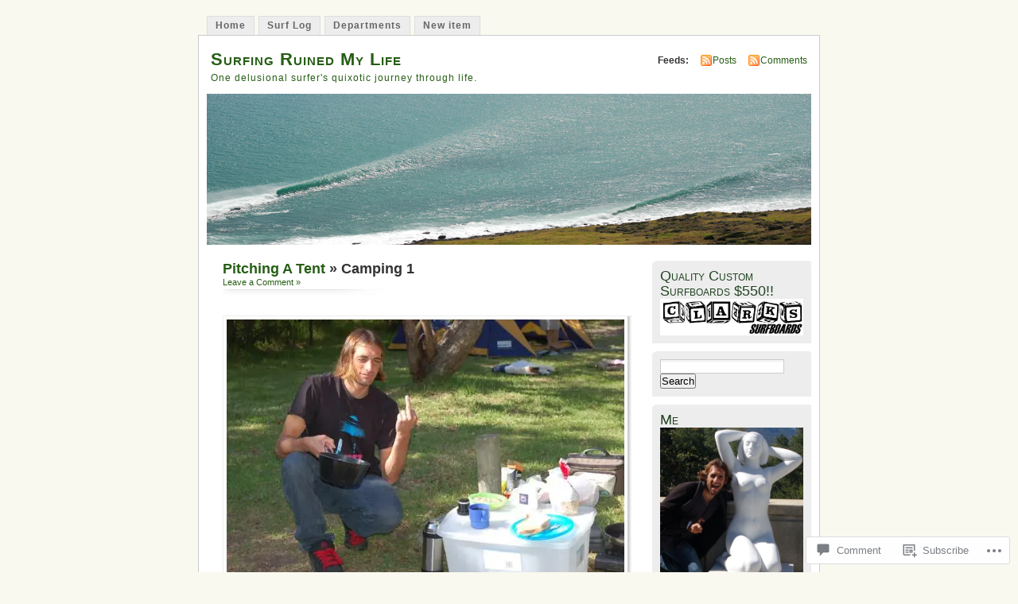

--- FILE ---
content_type: text/html; charset=UTF-8
request_url: https://surfingruinedmylife.net/2011/07/15/pitching-a-tent/camping-1/
body_size: 23756
content:
<!DOCTYPE html PUBLIC "-//W3C//DTD XHTML 1.0 Transitional//EN" "http://www.w3.org/TR/xhtml1/DTD/xhtml1-transitional.dtd">
<html xmlns="http://www.w3.org/1999/xhtml" lang="en">
<head profile="http://gmpg.org/xfn/11">
<meta http-equiv="Content-Type" content="text/html; charset=UTF-8" />
<title>Camping 1 | Surfing Ruined My Life</title>
<link rel="pingback" href="https://surfingruinedmylife.net/xmlrpc.php" />
<meta name='robots' content='max-image-preview:large' />

<!-- Async WordPress.com Remote Login -->
<script id="wpcom_remote_login_js">
var wpcom_remote_login_extra_auth = '';
function wpcom_remote_login_remove_dom_node_id( element_id ) {
	var dom_node = document.getElementById( element_id );
	if ( dom_node ) { dom_node.parentNode.removeChild( dom_node ); }
}
function wpcom_remote_login_remove_dom_node_classes( class_name ) {
	var dom_nodes = document.querySelectorAll( '.' + class_name );
	for ( var i = 0; i < dom_nodes.length; i++ ) {
		dom_nodes[ i ].parentNode.removeChild( dom_nodes[ i ] );
	}
}
function wpcom_remote_login_final_cleanup() {
	wpcom_remote_login_remove_dom_node_classes( "wpcom_remote_login_msg" );
	wpcom_remote_login_remove_dom_node_id( "wpcom_remote_login_key" );
	wpcom_remote_login_remove_dom_node_id( "wpcom_remote_login_validate" );
	wpcom_remote_login_remove_dom_node_id( "wpcom_remote_login_js" );
	wpcom_remote_login_remove_dom_node_id( "wpcom_request_access_iframe" );
	wpcom_remote_login_remove_dom_node_id( "wpcom_request_access_styles" );
}

// Watch for messages back from the remote login
window.addEventListener( "message", function( e ) {
	if ( e.origin === "https://r-login.wordpress.com" ) {
		var data = {};
		try {
			data = JSON.parse( e.data );
		} catch( e ) {
			wpcom_remote_login_final_cleanup();
			return;
		}

		if ( data.msg === 'LOGIN' ) {
			// Clean up the login check iframe
			wpcom_remote_login_remove_dom_node_id( "wpcom_remote_login_key" );

			var id_regex = new RegExp( /^[0-9]+$/ );
			var token_regex = new RegExp( /^.*|.*|.*$/ );
			if (
				token_regex.test( data.token )
				&& id_regex.test( data.wpcomid )
			) {
				// We have everything we need to ask for a login
				var script = document.createElement( "script" );
				script.setAttribute( "id", "wpcom_remote_login_validate" );
				script.src = '/remote-login.php?wpcom_remote_login=validate'
					+ '&wpcomid=' + data.wpcomid
					+ '&token=' + encodeURIComponent( data.token )
					+ '&host=' + window.location.protocol
					+ '//' + window.location.hostname
					+ '&postid=1599'
					+ '&is_singular=';
				document.body.appendChild( script );
			}

			return;
		}

		// Safari ITP, not logged in, so redirect
		if ( data.msg === 'LOGIN-REDIRECT' ) {
			window.location = 'https://wordpress.com/log-in?redirect_to=' + window.location.href;
			return;
		}

		// Safari ITP, storage access failed, remove the request
		if ( data.msg === 'LOGIN-REMOVE' ) {
			var css_zap = 'html { -webkit-transition: margin-top 1s; transition: margin-top 1s; } /* 9001 */ html { margin-top: 0 !important; } * html body { margin-top: 0 !important; } @media screen and ( max-width: 782px ) { html { margin-top: 0 !important; } * html body { margin-top: 0 !important; } }';
			var style_zap = document.createElement( 'style' );
			style_zap.type = 'text/css';
			style_zap.appendChild( document.createTextNode( css_zap ) );
			document.body.appendChild( style_zap );

			var e = document.getElementById( 'wpcom_request_access_iframe' );
			e.parentNode.removeChild( e );

			document.cookie = 'wordpress_com_login_access=denied; path=/; max-age=31536000';

			return;
		}

		// Safari ITP
		if ( data.msg === 'REQUEST_ACCESS' ) {
			console.log( 'request access: safari' );

			// Check ITP iframe enable/disable knob
			if ( wpcom_remote_login_extra_auth !== 'safari_itp_iframe' ) {
				return;
			}

			// If we are in a "private window" there is no ITP.
			var private_window = false;
			try {
				var opendb = window.openDatabase( null, null, null, null );
			} catch( e ) {
				private_window = true;
			}

			if ( private_window ) {
				console.log( 'private window' );
				return;
			}

			var iframe = document.createElement( 'iframe' );
			iframe.id = 'wpcom_request_access_iframe';
			iframe.setAttribute( 'scrolling', 'no' );
			iframe.setAttribute( 'sandbox', 'allow-storage-access-by-user-activation allow-scripts allow-same-origin allow-top-navigation-by-user-activation' );
			iframe.src = 'https://r-login.wordpress.com/remote-login.php?wpcom_remote_login=request_access&origin=' + encodeURIComponent( data.origin ) + '&wpcomid=' + encodeURIComponent( data.wpcomid );

			var css = 'html { -webkit-transition: margin-top 1s; transition: margin-top 1s; } /* 9001 */ html { margin-top: 46px !important; } * html body { margin-top: 46px !important; } @media screen and ( max-width: 660px ) { html { margin-top: 71px !important; } * html body { margin-top: 71px !important; } #wpcom_request_access_iframe { display: block; height: 71px !important; } } #wpcom_request_access_iframe { border: 0px; height: 46px; position: fixed; top: 0; left: 0; width: 100%; min-width: 100%; z-index: 99999; background: #23282d; } ';

			var style = document.createElement( 'style' );
			style.type = 'text/css';
			style.id = 'wpcom_request_access_styles';
			style.appendChild( document.createTextNode( css ) );
			document.body.appendChild( style );

			document.body.appendChild( iframe );
		}

		if ( data.msg === 'DONE' ) {
			wpcom_remote_login_final_cleanup();
		}
	}
}, false );

// Inject the remote login iframe after the page has had a chance to load
// more critical resources
window.addEventListener( "DOMContentLoaded", function( e ) {
	var iframe = document.createElement( "iframe" );
	iframe.style.display = "none";
	iframe.setAttribute( "scrolling", "no" );
	iframe.setAttribute( "id", "wpcom_remote_login_key" );
	iframe.src = "https://r-login.wordpress.com/remote-login.php"
		+ "?wpcom_remote_login=key"
		+ "&origin=aHR0cHM6Ly9zdXJmaW5ncnVpbmVkbXlsaWZlLm5ldA%3D%3D"
		+ "&wpcomid=15326423"
		+ "&time=" + Math.floor( Date.now() / 1000 );
	document.body.appendChild( iframe );
}, false );
</script>
<link rel='dns-prefetch' href='//widgets.wp.com' />
<link rel='dns-prefetch' href='//s0.wp.com' />
<link rel="alternate" type="application/rss+xml" title="Surfing Ruined My Life &raquo; Feed" href="https://surfingruinedmylife.net/feed/" />
<link rel="alternate" type="application/rss+xml" title="Surfing Ruined My Life &raquo; Comments Feed" href="https://surfingruinedmylife.net/comments/feed/" />
<link rel="alternate" type="application/rss+xml" title="Surfing Ruined My Life &raquo; Camping 1 Comments Feed" href="https://surfingruinedmylife.net/2011/07/15/pitching-a-tent/camping-1/feed/" />
	<script type="text/javascript">
		/* <![CDATA[ */
		function addLoadEvent(func) {
			var oldonload = window.onload;
			if (typeof window.onload != 'function') {
				window.onload = func;
			} else {
				window.onload = function () {
					oldonload();
					func();
				}
			}
		}
		/* ]]> */
	</script>
	<link crossorigin='anonymous' rel='stylesheet' id='all-css-0-1' href='/wp-content/mu-plugins/infinity/themes/pub/mistylook.css?m=1339516582i&cssminify=yes' type='text/css' media='all' />
<style id='wp-emoji-styles-inline-css'>

	img.wp-smiley, img.emoji {
		display: inline !important;
		border: none !important;
		box-shadow: none !important;
		height: 1em !important;
		width: 1em !important;
		margin: 0 0.07em !important;
		vertical-align: -0.1em !important;
		background: none !important;
		padding: 0 !important;
	}
/*# sourceURL=wp-emoji-styles-inline-css */
</style>
<link crossorigin='anonymous' rel='stylesheet' id='all-css-2-1' href='/wp-content/plugins/gutenberg-core/v22.2.0/build/styles/block-library/style.css?m=1764855221i&cssminify=yes' type='text/css' media='all' />
<style id='wp-block-library-inline-css'>
.has-text-align-justify {
	text-align:justify;
}
.has-text-align-justify{text-align:justify;}

/*# sourceURL=wp-block-library-inline-css */
</style><style id='global-styles-inline-css'>
:root{--wp--preset--aspect-ratio--square: 1;--wp--preset--aspect-ratio--4-3: 4/3;--wp--preset--aspect-ratio--3-4: 3/4;--wp--preset--aspect-ratio--3-2: 3/2;--wp--preset--aspect-ratio--2-3: 2/3;--wp--preset--aspect-ratio--16-9: 16/9;--wp--preset--aspect-ratio--9-16: 9/16;--wp--preset--color--black: #000000;--wp--preset--color--cyan-bluish-gray: #abb8c3;--wp--preset--color--white: #ffffff;--wp--preset--color--pale-pink: #f78da7;--wp--preset--color--vivid-red: #cf2e2e;--wp--preset--color--luminous-vivid-orange: #ff6900;--wp--preset--color--luminous-vivid-amber: #fcb900;--wp--preset--color--light-green-cyan: #7bdcb5;--wp--preset--color--vivid-green-cyan: #00d084;--wp--preset--color--pale-cyan-blue: #8ed1fc;--wp--preset--color--vivid-cyan-blue: #0693e3;--wp--preset--color--vivid-purple: #9b51e0;--wp--preset--gradient--vivid-cyan-blue-to-vivid-purple: linear-gradient(135deg,rgb(6,147,227) 0%,rgb(155,81,224) 100%);--wp--preset--gradient--light-green-cyan-to-vivid-green-cyan: linear-gradient(135deg,rgb(122,220,180) 0%,rgb(0,208,130) 100%);--wp--preset--gradient--luminous-vivid-amber-to-luminous-vivid-orange: linear-gradient(135deg,rgb(252,185,0) 0%,rgb(255,105,0) 100%);--wp--preset--gradient--luminous-vivid-orange-to-vivid-red: linear-gradient(135deg,rgb(255,105,0) 0%,rgb(207,46,46) 100%);--wp--preset--gradient--very-light-gray-to-cyan-bluish-gray: linear-gradient(135deg,rgb(238,238,238) 0%,rgb(169,184,195) 100%);--wp--preset--gradient--cool-to-warm-spectrum: linear-gradient(135deg,rgb(74,234,220) 0%,rgb(151,120,209) 20%,rgb(207,42,186) 40%,rgb(238,44,130) 60%,rgb(251,105,98) 80%,rgb(254,248,76) 100%);--wp--preset--gradient--blush-light-purple: linear-gradient(135deg,rgb(255,206,236) 0%,rgb(152,150,240) 100%);--wp--preset--gradient--blush-bordeaux: linear-gradient(135deg,rgb(254,205,165) 0%,rgb(254,45,45) 50%,rgb(107,0,62) 100%);--wp--preset--gradient--luminous-dusk: linear-gradient(135deg,rgb(255,203,112) 0%,rgb(199,81,192) 50%,rgb(65,88,208) 100%);--wp--preset--gradient--pale-ocean: linear-gradient(135deg,rgb(255,245,203) 0%,rgb(182,227,212) 50%,rgb(51,167,181) 100%);--wp--preset--gradient--electric-grass: linear-gradient(135deg,rgb(202,248,128) 0%,rgb(113,206,126) 100%);--wp--preset--gradient--midnight: linear-gradient(135deg,rgb(2,3,129) 0%,rgb(40,116,252) 100%);--wp--preset--font-size--small: 13px;--wp--preset--font-size--medium: 20px;--wp--preset--font-size--large: 36px;--wp--preset--font-size--x-large: 42px;--wp--preset--font-family--albert-sans: 'Albert Sans', sans-serif;--wp--preset--font-family--alegreya: Alegreya, serif;--wp--preset--font-family--arvo: Arvo, serif;--wp--preset--font-family--bodoni-moda: 'Bodoni Moda', serif;--wp--preset--font-family--bricolage-grotesque: 'Bricolage Grotesque', sans-serif;--wp--preset--font-family--cabin: Cabin, sans-serif;--wp--preset--font-family--chivo: Chivo, sans-serif;--wp--preset--font-family--commissioner: Commissioner, sans-serif;--wp--preset--font-family--cormorant: Cormorant, serif;--wp--preset--font-family--courier-prime: 'Courier Prime', monospace;--wp--preset--font-family--crimson-pro: 'Crimson Pro', serif;--wp--preset--font-family--dm-mono: 'DM Mono', monospace;--wp--preset--font-family--dm-sans: 'DM Sans', sans-serif;--wp--preset--font-family--dm-serif-display: 'DM Serif Display', serif;--wp--preset--font-family--domine: Domine, serif;--wp--preset--font-family--eb-garamond: 'EB Garamond', serif;--wp--preset--font-family--epilogue: Epilogue, sans-serif;--wp--preset--font-family--fahkwang: Fahkwang, sans-serif;--wp--preset--font-family--figtree: Figtree, sans-serif;--wp--preset--font-family--fira-sans: 'Fira Sans', sans-serif;--wp--preset--font-family--fjalla-one: 'Fjalla One', sans-serif;--wp--preset--font-family--fraunces: Fraunces, serif;--wp--preset--font-family--gabarito: Gabarito, system-ui;--wp--preset--font-family--ibm-plex-mono: 'IBM Plex Mono', monospace;--wp--preset--font-family--ibm-plex-sans: 'IBM Plex Sans', sans-serif;--wp--preset--font-family--ibarra-real-nova: 'Ibarra Real Nova', serif;--wp--preset--font-family--instrument-serif: 'Instrument Serif', serif;--wp--preset--font-family--inter: Inter, sans-serif;--wp--preset--font-family--josefin-sans: 'Josefin Sans', sans-serif;--wp--preset--font-family--jost: Jost, sans-serif;--wp--preset--font-family--libre-baskerville: 'Libre Baskerville', serif;--wp--preset--font-family--libre-franklin: 'Libre Franklin', sans-serif;--wp--preset--font-family--literata: Literata, serif;--wp--preset--font-family--lora: Lora, serif;--wp--preset--font-family--merriweather: Merriweather, serif;--wp--preset--font-family--montserrat: Montserrat, sans-serif;--wp--preset--font-family--newsreader: Newsreader, serif;--wp--preset--font-family--noto-sans-mono: 'Noto Sans Mono', sans-serif;--wp--preset--font-family--nunito: Nunito, sans-serif;--wp--preset--font-family--open-sans: 'Open Sans', sans-serif;--wp--preset--font-family--overpass: Overpass, sans-serif;--wp--preset--font-family--pt-serif: 'PT Serif', serif;--wp--preset--font-family--petrona: Petrona, serif;--wp--preset--font-family--piazzolla: Piazzolla, serif;--wp--preset--font-family--playfair-display: 'Playfair Display', serif;--wp--preset--font-family--plus-jakarta-sans: 'Plus Jakarta Sans', sans-serif;--wp--preset--font-family--poppins: Poppins, sans-serif;--wp--preset--font-family--raleway: Raleway, sans-serif;--wp--preset--font-family--roboto: Roboto, sans-serif;--wp--preset--font-family--roboto-slab: 'Roboto Slab', serif;--wp--preset--font-family--rubik: Rubik, sans-serif;--wp--preset--font-family--rufina: Rufina, serif;--wp--preset--font-family--sora: Sora, sans-serif;--wp--preset--font-family--source-sans-3: 'Source Sans 3', sans-serif;--wp--preset--font-family--source-serif-4: 'Source Serif 4', serif;--wp--preset--font-family--space-mono: 'Space Mono', monospace;--wp--preset--font-family--syne: Syne, sans-serif;--wp--preset--font-family--texturina: Texturina, serif;--wp--preset--font-family--urbanist: Urbanist, sans-serif;--wp--preset--font-family--work-sans: 'Work Sans', sans-serif;--wp--preset--spacing--20: 0.44rem;--wp--preset--spacing--30: 0.67rem;--wp--preset--spacing--40: 1rem;--wp--preset--spacing--50: 1.5rem;--wp--preset--spacing--60: 2.25rem;--wp--preset--spacing--70: 3.38rem;--wp--preset--spacing--80: 5.06rem;--wp--preset--shadow--natural: 6px 6px 9px rgba(0, 0, 0, 0.2);--wp--preset--shadow--deep: 12px 12px 50px rgba(0, 0, 0, 0.4);--wp--preset--shadow--sharp: 6px 6px 0px rgba(0, 0, 0, 0.2);--wp--preset--shadow--outlined: 6px 6px 0px -3px rgb(255, 255, 255), 6px 6px rgb(0, 0, 0);--wp--preset--shadow--crisp: 6px 6px 0px rgb(0, 0, 0);}:where(.is-layout-flex){gap: 0.5em;}:where(.is-layout-grid){gap: 0.5em;}body .is-layout-flex{display: flex;}.is-layout-flex{flex-wrap: wrap;align-items: center;}.is-layout-flex > :is(*, div){margin: 0;}body .is-layout-grid{display: grid;}.is-layout-grid > :is(*, div){margin: 0;}:where(.wp-block-columns.is-layout-flex){gap: 2em;}:where(.wp-block-columns.is-layout-grid){gap: 2em;}:where(.wp-block-post-template.is-layout-flex){gap: 1.25em;}:where(.wp-block-post-template.is-layout-grid){gap: 1.25em;}.has-black-color{color: var(--wp--preset--color--black) !important;}.has-cyan-bluish-gray-color{color: var(--wp--preset--color--cyan-bluish-gray) !important;}.has-white-color{color: var(--wp--preset--color--white) !important;}.has-pale-pink-color{color: var(--wp--preset--color--pale-pink) !important;}.has-vivid-red-color{color: var(--wp--preset--color--vivid-red) !important;}.has-luminous-vivid-orange-color{color: var(--wp--preset--color--luminous-vivid-orange) !important;}.has-luminous-vivid-amber-color{color: var(--wp--preset--color--luminous-vivid-amber) !important;}.has-light-green-cyan-color{color: var(--wp--preset--color--light-green-cyan) !important;}.has-vivid-green-cyan-color{color: var(--wp--preset--color--vivid-green-cyan) !important;}.has-pale-cyan-blue-color{color: var(--wp--preset--color--pale-cyan-blue) !important;}.has-vivid-cyan-blue-color{color: var(--wp--preset--color--vivid-cyan-blue) !important;}.has-vivid-purple-color{color: var(--wp--preset--color--vivid-purple) !important;}.has-black-background-color{background-color: var(--wp--preset--color--black) !important;}.has-cyan-bluish-gray-background-color{background-color: var(--wp--preset--color--cyan-bluish-gray) !important;}.has-white-background-color{background-color: var(--wp--preset--color--white) !important;}.has-pale-pink-background-color{background-color: var(--wp--preset--color--pale-pink) !important;}.has-vivid-red-background-color{background-color: var(--wp--preset--color--vivid-red) !important;}.has-luminous-vivid-orange-background-color{background-color: var(--wp--preset--color--luminous-vivid-orange) !important;}.has-luminous-vivid-amber-background-color{background-color: var(--wp--preset--color--luminous-vivid-amber) !important;}.has-light-green-cyan-background-color{background-color: var(--wp--preset--color--light-green-cyan) !important;}.has-vivid-green-cyan-background-color{background-color: var(--wp--preset--color--vivid-green-cyan) !important;}.has-pale-cyan-blue-background-color{background-color: var(--wp--preset--color--pale-cyan-blue) !important;}.has-vivid-cyan-blue-background-color{background-color: var(--wp--preset--color--vivid-cyan-blue) !important;}.has-vivid-purple-background-color{background-color: var(--wp--preset--color--vivid-purple) !important;}.has-black-border-color{border-color: var(--wp--preset--color--black) !important;}.has-cyan-bluish-gray-border-color{border-color: var(--wp--preset--color--cyan-bluish-gray) !important;}.has-white-border-color{border-color: var(--wp--preset--color--white) !important;}.has-pale-pink-border-color{border-color: var(--wp--preset--color--pale-pink) !important;}.has-vivid-red-border-color{border-color: var(--wp--preset--color--vivid-red) !important;}.has-luminous-vivid-orange-border-color{border-color: var(--wp--preset--color--luminous-vivid-orange) !important;}.has-luminous-vivid-amber-border-color{border-color: var(--wp--preset--color--luminous-vivid-amber) !important;}.has-light-green-cyan-border-color{border-color: var(--wp--preset--color--light-green-cyan) !important;}.has-vivid-green-cyan-border-color{border-color: var(--wp--preset--color--vivid-green-cyan) !important;}.has-pale-cyan-blue-border-color{border-color: var(--wp--preset--color--pale-cyan-blue) !important;}.has-vivid-cyan-blue-border-color{border-color: var(--wp--preset--color--vivid-cyan-blue) !important;}.has-vivid-purple-border-color{border-color: var(--wp--preset--color--vivid-purple) !important;}.has-vivid-cyan-blue-to-vivid-purple-gradient-background{background: var(--wp--preset--gradient--vivid-cyan-blue-to-vivid-purple) !important;}.has-light-green-cyan-to-vivid-green-cyan-gradient-background{background: var(--wp--preset--gradient--light-green-cyan-to-vivid-green-cyan) !important;}.has-luminous-vivid-amber-to-luminous-vivid-orange-gradient-background{background: var(--wp--preset--gradient--luminous-vivid-amber-to-luminous-vivid-orange) !important;}.has-luminous-vivid-orange-to-vivid-red-gradient-background{background: var(--wp--preset--gradient--luminous-vivid-orange-to-vivid-red) !important;}.has-very-light-gray-to-cyan-bluish-gray-gradient-background{background: var(--wp--preset--gradient--very-light-gray-to-cyan-bluish-gray) !important;}.has-cool-to-warm-spectrum-gradient-background{background: var(--wp--preset--gradient--cool-to-warm-spectrum) !important;}.has-blush-light-purple-gradient-background{background: var(--wp--preset--gradient--blush-light-purple) !important;}.has-blush-bordeaux-gradient-background{background: var(--wp--preset--gradient--blush-bordeaux) !important;}.has-luminous-dusk-gradient-background{background: var(--wp--preset--gradient--luminous-dusk) !important;}.has-pale-ocean-gradient-background{background: var(--wp--preset--gradient--pale-ocean) !important;}.has-electric-grass-gradient-background{background: var(--wp--preset--gradient--electric-grass) !important;}.has-midnight-gradient-background{background: var(--wp--preset--gradient--midnight) !important;}.has-small-font-size{font-size: var(--wp--preset--font-size--small) !important;}.has-medium-font-size{font-size: var(--wp--preset--font-size--medium) !important;}.has-large-font-size{font-size: var(--wp--preset--font-size--large) !important;}.has-x-large-font-size{font-size: var(--wp--preset--font-size--x-large) !important;}.has-albert-sans-font-family{font-family: var(--wp--preset--font-family--albert-sans) !important;}.has-alegreya-font-family{font-family: var(--wp--preset--font-family--alegreya) !important;}.has-arvo-font-family{font-family: var(--wp--preset--font-family--arvo) !important;}.has-bodoni-moda-font-family{font-family: var(--wp--preset--font-family--bodoni-moda) !important;}.has-bricolage-grotesque-font-family{font-family: var(--wp--preset--font-family--bricolage-grotesque) !important;}.has-cabin-font-family{font-family: var(--wp--preset--font-family--cabin) !important;}.has-chivo-font-family{font-family: var(--wp--preset--font-family--chivo) !important;}.has-commissioner-font-family{font-family: var(--wp--preset--font-family--commissioner) !important;}.has-cormorant-font-family{font-family: var(--wp--preset--font-family--cormorant) !important;}.has-courier-prime-font-family{font-family: var(--wp--preset--font-family--courier-prime) !important;}.has-crimson-pro-font-family{font-family: var(--wp--preset--font-family--crimson-pro) !important;}.has-dm-mono-font-family{font-family: var(--wp--preset--font-family--dm-mono) !important;}.has-dm-sans-font-family{font-family: var(--wp--preset--font-family--dm-sans) !important;}.has-dm-serif-display-font-family{font-family: var(--wp--preset--font-family--dm-serif-display) !important;}.has-domine-font-family{font-family: var(--wp--preset--font-family--domine) !important;}.has-eb-garamond-font-family{font-family: var(--wp--preset--font-family--eb-garamond) !important;}.has-epilogue-font-family{font-family: var(--wp--preset--font-family--epilogue) !important;}.has-fahkwang-font-family{font-family: var(--wp--preset--font-family--fahkwang) !important;}.has-figtree-font-family{font-family: var(--wp--preset--font-family--figtree) !important;}.has-fira-sans-font-family{font-family: var(--wp--preset--font-family--fira-sans) !important;}.has-fjalla-one-font-family{font-family: var(--wp--preset--font-family--fjalla-one) !important;}.has-fraunces-font-family{font-family: var(--wp--preset--font-family--fraunces) !important;}.has-gabarito-font-family{font-family: var(--wp--preset--font-family--gabarito) !important;}.has-ibm-plex-mono-font-family{font-family: var(--wp--preset--font-family--ibm-plex-mono) !important;}.has-ibm-plex-sans-font-family{font-family: var(--wp--preset--font-family--ibm-plex-sans) !important;}.has-ibarra-real-nova-font-family{font-family: var(--wp--preset--font-family--ibarra-real-nova) !important;}.has-instrument-serif-font-family{font-family: var(--wp--preset--font-family--instrument-serif) !important;}.has-inter-font-family{font-family: var(--wp--preset--font-family--inter) !important;}.has-josefin-sans-font-family{font-family: var(--wp--preset--font-family--josefin-sans) !important;}.has-jost-font-family{font-family: var(--wp--preset--font-family--jost) !important;}.has-libre-baskerville-font-family{font-family: var(--wp--preset--font-family--libre-baskerville) !important;}.has-libre-franklin-font-family{font-family: var(--wp--preset--font-family--libre-franklin) !important;}.has-literata-font-family{font-family: var(--wp--preset--font-family--literata) !important;}.has-lora-font-family{font-family: var(--wp--preset--font-family--lora) !important;}.has-merriweather-font-family{font-family: var(--wp--preset--font-family--merriweather) !important;}.has-montserrat-font-family{font-family: var(--wp--preset--font-family--montserrat) !important;}.has-newsreader-font-family{font-family: var(--wp--preset--font-family--newsreader) !important;}.has-noto-sans-mono-font-family{font-family: var(--wp--preset--font-family--noto-sans-mono) !important;}.has-nunito-font-family{font-family: var(--wp--preset--font-family--nunito) !important;}.has-open-sans-font-family{font-family: var(--wp--preset--font-family--open-sans) !important;}.has-overpass-font-family{font-family: var(--wp--preset--font-family--overpass) !important;}.has-pt-serif-font-family{font-family: var(--wp--preset--font-family--pt-serif) !important;}.has-petrona-font-family{font-family: var(--wp--preset--font-family--petrona) !important;}.has-piazzolla-font-family{font-family: var(--wp--preset--font-family--piazzolla) !important;}.has-playfair-display-font-family{font-family: var(--wp--preset--font-family--playfair-display) !important;}.has-plus-jakarta-sans-font-family{font-family: var(--wp--preset--font-family--plus-jakarta-sans) !important;}.has-poppins-font-family{font-family: var(--wp--preset--font-family--poppins) !important;}.has-raleway-font-family{font-family: var(--wp--preset--font-family--raleway) !important;}.has-roboto-font-family{font-family: var(--wp--preset--font-family--roboto) !important;}.has-roboto-slab-font-family{font-family: var(--wp--preset--font-family--roboto-slab) !important;}.has-rubik-font-family{font-family: var(--wp--preset--font-family--rubik) !important;}.has-rufina-font-family{font-family: var(--wp--preset--font-family--rufina) !important;}.has-sora-font-family{font-family: var(--wp--preset--font-family--sora) !important;}.has-source-sans-3-font-family{font-family: var(--wp--preset--font-family--source-sans-3) !important;}.has-source-serif-4-font-family{font-family: var(--wp--preset--font-family--source-serif-4) !important;}.has-space-mono-font-family{font-family: var(--wp--preset--font-family--space-mono) !important;}.has-syne-font-family{font-family: var(--wp--preset--font-family--syne) !important;}.has-texturina-font-family{font-family: var(--wp--preset--font-family--texturina) !important;}.has-urbanist-font-family{font-family: var(--wp--preset--font-family--urbanist) !important;}.has-work-sans-font-family{font-family: var(--wp--preset--font-family--work-sans) !important;}
/*# sourceURL=global-styles-inline-css */
</style>

<style id='classic-theme-styles-inline-css'>
/*! This file is auto-generated */
.wp-block-button__link{color:#fff;background-color:#32373c;border-radius:9999px;box-shadow:none;text-decoration:none;padding:calc(.667em + 2px) calc(1.333em + 2px);font-size:1.125em}.wp-block-file__button{background:#32373c;color:#fff;text-decoration:none}
/*# sourceURL=/wp-includes/css/classic-themes.min.css */
</style>
<link crossorigin='anonymous' rel='stylesheet' id='all-css-4-1' href='/_static/??-eJx9jksOwjAMRC9EcCsEFQvEUVA+FqTUSRQ77fVxVbEBxMaSZ+bZA0sxPifBJEDNlKndY2LwuaLqVKyAJghDtDghaWzvmXfwG1uKMsa5UpHZ6KTYyMhDQf7HjSjF+qdRaTuxGcAtvb3bjCnkCrZJJisS/RcFXD24FqcAM1ann1VcK/Pnvna50qUfTl3XH8+HYXwBNR1jhQ==&cssminify=yes' type='text/css' media='all' />
<link rel='stylesheet' id='verbum-gutenberg-css-css' href='https://widgets.wp.com/verbum-block-editor/block-editor.css?ver=1738686361' media='all' />
<link crossorigin='anonymous' rel='stylesheet' id='all-css-6-1' href='/_static/??-eJx9i0EOgzAMBD9EaqFUFA6It0DkpgEnjrCjqr8HbumF0+5IM/DNxnFSTAr6wYgCuSwQg+iPmDe4Fh9OpIFKjcVkKj4kgR0XYn9eD6dV4V3kkQ2xmzVw+gPzpjnsVzrFsX09226w1vbrASUUPi4=&cssminify=yes' type='text/css' media='all' />
<link crossorigin='anonymous' rel='stylesheet' id='print-css-7-1' href='/wp-content/mu-plugins/global-print/global-print.css?m=1465851035i&cssminify=yes' type='text/css' media='print' />
<style id='jetpack-global-styles-frontend-style-inline-css'>
:root { --font-headings: unset; --font-base: unset; --font-headings-default: -apple-system,BlinkMacSystemFont,"Segoe UI",Roboto,Oxygen-Sans,Ubuntu,Cantarell,"Helvetica Neue",sans-serif; --font-base-default: -apple-system,BlinkMacSystemFont,"Segoe UI",Roboto,Oxygen-Sans,Ubuntu,Cantarell,"Helvetica Neue",sans-serif;}
/*# sourceURL=jetpack-global-styles-frontend-style-inline-css */
</style>
<link crossorigin='anonymous' rel='stylesheet' id='all-css-10-1' href='/wp-content/themes/h4/global.css?m=1420737423i&cssminify=yes' type='text/css' media='all' />
<script type="text/javascript" id="wpcom-actionbar-placeholder-js-extra">
/* <![CDATA[ */
var actionbardata = {"siteID":"15326423","postID":"1599","siteURL":"https://surfingruinedmylife.net","xhrURL":"https://surfingruinedmylife.net/wp-admin/admin-ajax.php","nonce":"a1fa0fa1af","isLoggedIn":"","statusMessage":"","subsEmailDefault":"instantly","proxyScriptUrl":"https://s0.wp.com/wp-content/js/wpcom-proxy-request.js?m=1513050504i&amp;ver=20211021","shortlink":"https://wp.me/a12j6n-pN","i18n":{"followedText":"New posts from this site will now appear in your \u003Ca href=\"https://wordpress.com/reader\"\u003EReader\u003C/a\u003E","foldBar":"Collapse this bar","unfoldBar":"Expand this bar","shortLinkCopied":"Shortlink copied to clipboard."}};
//# sourceURL=wpcom-actionbar-placeholder-js-extra
/* ]]> */
</script>
<script type="text/javascript" id="jetpack-mu-wpcom-settings-js-before">
/* <![CDATA[ */
var JETPACK_MU_WPCOM_SETTINGS = {"assetsUrl":"https://s0.wp.com/wp-content/mu-plugins/jetpack-mu-wpcom-plugin/sun/jetpack_vendor/automattic/jetpack-mu-wpcom/src/build/"};
//# sourceURL=jetpack-mu-wpcom-settings-js-before
/* ]]> */
</script>
<script crossorigin='anonymous' type='text/javascript'  src='/wp-content/js/rlt-proxy.js?m=1720530689i'></script>
<script type="text/javascript" id="rlt-proxy-js-after">
/* <![CDATA[ */
	rltInitialize( {"token":null,"iframeOrigins":["https:\/\/widgets.wp.com"]} );
//# sourceURL=rlt-proxy-js-after
/* ]]> */
</script>
<link rel="EditURI" type="application/rsd+xml" title="RSD" href="https://clisanti.wordpress.com/xmlrpc.php?rsd" />
<meta name="generator" content="WordPress.com" />
<link rel="canonical" href="https://surfingruinedmylife.net/2011/07/15/pitching-a-tent/camping-1/" />
<link rel='shortlink' href='https://wp.me/a12j6n-pN' />
<link rel="alternate" type="application/json+oembed" href="https://public-api.wordpress.com/oembed/?format=json&amp;url=https%3A%2F%2Fsurfingruinedmylife.net%2F2011%2F07%2F15%2Fpitching-a-tent%2Fcamping-1%2F&amp;for=wpcom-auto-discovery" /><link rel="alternate" type="application/xml+oembed" href="https://public-api.wordpress.com/oembed/?format=xml&amp;url=https%3A%2F%2Fsurfingruinedmylife.net%2F2011%2F07%2F15%2Fpitching-a-tent%2Fcamping-1%2F&amp;for=wpcom-auto-discovery" />
<!-- Jetpack Open Graph Tags -->
<meta property="og:type" content="article" />
<meta property="og:title" content="Camping 1" />
<meta property="og:url" content="https://surfingruinedmylife.net/2011/07/15/pitching-a-tent/camping-1/" />
<meta property="og:description" content="I think this says it all folks." />
<meta property="article:published_time" content="2011-07-16T05:07:53+00:00" />
<meta property="article:modified_time" content="2011-07-16T05:07:53+00:00" />
<meta property="og:site_name" content="Surfing Ruined My Life" />
<meta property="og:image" content="https://surfingruinedmylife.net/wp-content/uploads/2011/07/camping-1.jpg" />
<meta property="og:image:alt" content="" />
<meta property="og:locale" content="en_US" />
<meta property="article:publisher" content="https://www.facebook.com/WordPresscom" />
<meta name="twitter:text:title" content="Camping 1" />
<meta name="twitter:image" content="https://surfingruinedmylife.net/wp-content/uploads/2011/07/camping-1.jpg?w=640" />
<meta name="twitter:card" content="summary_large_image" />

<!-- End Jetpack Open Graph Tags -->
<link rel="shortcut icon" type="image/x-icon" href="https://secure.gravatar.com/blavatar/648f1087d1cda10266c9cb798b914e600cc74893a66363462a962b8e70e91f6e?s=32" sizes="16x16" />
<link rel="icon" type="image/x-icon" href="https://secure.gravatar.com/blavatar/648f1087d1cda10266c9cb798b914e600cc74893a66363462a962b8e70e91f6e?s=32" sizes="16x16" />
<link rel="apple-touch-icon" href="https://secure.gravatar.com/blavatar/648f1087d1cda10266c9cb798b914e600cc74893a66363462a962b8e70e91f6e?s=114" />
<link rel='openid.server' href='https://surfingruinedmylife.net/?openidserver=1' />
<link rel='openid.delegate' href='https://surfingruinedmylife.net/' />
<link rel="search" type="application/opensearchdescription+xml" href="https://surfingruinedmylife.net/osd.xml" title="Surfing Ruined My Life" />
<link rel="search" type="application/opensearchdescription+xml" href="https://s1.wp.com/opensearch.xml" title="WordPress.com" />
		<style id="wpcom-hotfix-masterbar-style">
			@media screen and (min-width: 783px) {
				#wpadminbar .quicklinks li#wp-admin-bar-my-account.with-avatar > a img {
					margin-top: 5px;
				}
			}
		</style>
		<meta name="description" content="I think this says it all folks." />
<style type="text/css">
			#header h1 a,
		#header h2 {
			color: #265E15 !important;
		}
				#headerimage {
			background: url('https://surfingruinedmylife.net/wp-content/uploads/2010/08/newzealand07-298.jpg') no-repeat;
			height: 200px;
		}
	</style>
<link crossorigin='anonymous' rel='stylesheet' id='all-css-0-3' href='/wp-content/mu-plugins/jetpack-plugin/sun/_inc/build/subscriptions/subscriptions.min.css?m=1753981412i&cssminify=yes' type='text/css' media='all' />
</head>
<body id="section-index" class="attachment wp-singular attachment-template-default single single-attachment postid-1599 attachmentid-1599 attachment-jpeg wp-theme-pubmistylook customizer-styles-applied jetpack-reblog-enabled">


<div id="navigation" class="clearfix">
	<div class="menu"><ul id="menu-bla" class="menu"><li id="menu-item-10" class="menu-item menu-item-type-custom menu-item-object-custom menu-item-10"><a href="http://www.surfingruinedmylife.net">Home</a></li>
<li id="menu-item-181" class="menu-item menu-item-type-post_type menu-item-object-page menu-item-has-children menu-item-181"><a href="https://surfingruinedmylife.net/surf-log/">Surf Log</a>
<ul class="sub-menu">
	<li id="menu-item-16841" class="menu-item menu-item-type-post_type menu-item-object-page menu-item-16841"><a href="https://surfingruinedmylife.net/january-26/">January ‘26</a></li>
	<li id="menu-item-16842" class="menu-item menu-item-type-post_type menu-item-object-page menu-item-has-children menu-item-16842"><a href="https://surfingruinedmylife.net/2025-surf-sessions/">2025 Surf Sessions</a>
	<ul class="sub-menu">
		<li id="menu-item-16740" class="menu-item menu-item-type-post_type menu-item-object-page menu-item-16740"><a href="https://surfingruinedmylife.net/december-25/">December ‘25</a></li>
		<li id="menu-item-16741" class="menu-item menu-item-type-post_type menu-item-object-page menu-item-16741"><a href="https://surfingruinedmylife.net/november-25/">November ‘25</a></li>
		<li id="menu-item-16536" class="menu-item menu-item-type-post_type menu-item-object-page menu-item-16536"><a href="https://surfingruinedmylife.net/october-25/">October ‘25</a></li>
		<li id="menu-item-16430" class="menu-item menu-item-type-post_type menu-item-object-page menu-item-16430"><a href="https://surfingruinedmylife.net/september-25/">September ‘25</a></li>
		<li id="menu-item-16334" class="menu-item menu-item-type-post_type menu-item-object-page menu-item-16334"><a href="https://surfingruinedmylife.net/august-25/">August ‘25</a></li>
		<li id="menu-item-16239" class="menu-item menu-item-type-post_type menu-item-object-page menu-item-16239"><a href="https://surfingruinedmylife.net/july-25/">July ‘25</a></li>
		<li id="menu-item-16139" class="menu-item menu-item-type-post_type menu-item-object-page menu-item-16139"><a href="https://surfingruinedmylife.net/june-25/">June ‘25</a></li>
		<li id="menu-item-16041" class="menu-item menu-item-type-post_type menu-item-object-page menu-item-16041"><a href="https://surfingruinedmylife.net/may-05/">May ‘25</a></li>
		<li id="menu-item-15924" class="menu-item menu-item-type-post_type menu-item-object-page menu-item-15924"><a href="https://surfingruinedmylife.net/april-25/">April ‘25</a></li>
		<li id="menu-item-15823" class="menu-item menu-item-type-post_type menu-item-object-page menu-item-15823"><a href="https://surfingruinedmylife.net/march-25/">March ‘25</a></li>
		<li id="menu-item-15735" class="menu-item menu-item-type-post_type menu-item-object-page menu-item-15735"><a href="https://surfingruinedmylife.net/february-25/">February ‘25</a></li>
		<li id="menu-item-15629" class="menu-item menu-item-type-post_type menu-item-object-page menu-item-15629"><a href="https://surfingruinedmylife.net/january-25/">January ‘25</a></li>
	</ul>
</li>
	<li id="menu-item-15630" class="menu-item menu-item-type-post_type menu-item-object-page menu-item-has-children menu-item-15630"><a href="https://surfingruinedmylife.net/2024-surf-sessions/">2024 Surf Sessions</a>
	<ul class="sub-menu">
		<li id="menu-item-15521" class="menu-item menu-item-type-post_type menu-item-object-page menu-item-15521"><a href="https://surfingruinedmylife.net/december-24/">December ‘24</a></li>
		<li id="menu-item-15421" class="menu-item menu-item-type-post_type menu-item-object-page menu-item-15421"><a href="https://surfingruinedmylife.net/november-24/">November ‘24</a></li>
		<li id="menu-item-15322" class="menu-item menu-item-type-post_type menu-item-object-page menu-item-15322"><a href="https://surfingruinedmylife.net/october-24/">October ‘24</a></li>
		<li id="menu-item-15228" class="menu-item menu-item-type-post_type menu-item-object-page menu-item-15228"><a href="https://surfingruinedmylife.net/september-24/">September ‘24</a></li>
		<li id="menu-item-15125" class="menu-item menu-item-type-post_type menu-item-object-page menu-item-15125"><a href="https://surfingruinedmylife.net/august-24/">August ‘24</a></li>
		<li id="menu-item-15025" class="menu-item menu-item-type-post_type menu-item-object-page menu-item-15025"><a href="https://surfingruinedmylife.net/july-24/">July ‘24</a></li>
		<li id="menu-item-14925" class="menu-item menu-item-type-post_type menu-item-object-page menu-item-14925"><a href="https://surfingruinedmylife.net/june-24/">June ‘24</a></li>
		<li id="menu-item-14811" class="menu-item menu-item-type-post_type menu-item-object-page menu-item-14811"><a href="https://surfingruinedmylife.net/may-24/">May ‘24</a></li>
		<li id="menu-item-14709" class="menu-item menu-item-type-post_type menu-item-object-page menu-item-14709"><a href="https://surfingruinedmylife.net/april-24/">April ‘24</a></li>
		<li id="menu-item-14603" class="menu-item menu-item-type-post_type menu-item-object-page menu-item-14603"><a href="https://surfingruinedmylife.net/march-04/">March ‘24</a></li>
		<li id="menu-item-14509" class="menu-item menu-item-type-post_type menu-item-object-page menu-item-14509"><a href="https://surfingruinedmylife.net/february-24/">February ‘24</a></li>
		<li id="menu-item-14400" class="menu-item menu-item-type-post_type menu-item-object-page menu-item-14400"><a href="https://surfingruinedmylife.net/january-24/">January ‘24</a></li>
	</ul>
</li>
	<li id="menu-item-14403" class="menu-item menu-item-type-post_type menu-item-object-page menu-item-has-children menu-item-14403"><a href="https://surfingruinedmylife.net/2023-surf-sessions/">2023 Surf Sessions</a>
	<ul class="sub-menu">
		<li id="menu-item-14299" class="menu-item menu-item-type-post_type menu-item-object-page menu-item-14299"><a href="https://surfingruinedmylife.net/december-23/">December ‘23</a></li>
		<li id="menu-item-14178" class="menu-item menu-item-type-post_type menu-item-object-page menu-item-14178"><a href="https://surfingruinedmylife.net/november-23/">November ‘23</a></li>
		<li id="menu-item-14075" class="menu-item menu-item-type-post_type menu-item-object-page menu-item-14075"><a href="https://surfingruinedmylife.net/october-23/">October ‘23</a></li>
		<li id="menu-item-13976" class="menu-item menu-item-type-post_type menu-item-object-page menu-item-13976"><a href="https://surfingruinedmylife.net/september-23/">September ‘23</a></li>
		<li id="menu-item-13880" class="menu-item menu-item-type-post_type menu-item-object-page menu-item-13880"><a href="https://surfingruinedmylife.net/august-23/">August ‘23</a></li>
		<li id="menu-item-13782" class="menu-item menu-item-type-post_type menu-item-object-page menu-item-13782"><a href="https://surfingruinedmylife.net/july-23/">July ‘23</a></li>
		<li id="menu-item-13689" class="menu-item menu-item-type-post_type menu-item-object-page menu-item-13689"><a href="https://surfingruinedmylife.net/june-23/">June ‘23</a></li>
		<li id="menu-item-13577" class="menu-item menu-item-type-post_type menu-item-object-page menu-item-13577"><a href="https://surfingruinedmylife.net/may-23/">May ‘23</a></li>
		<li id="menu-item-13467" class="menu-item menu-item-type-post_type menu-item-object-page menu-item-13467"><a href="https://surfingruinedmylife.net/april-23/">April ‘23</a></li>
		<li id="menu-item-13363" class="menu-item menu-item-type-post_type menu-item-object-page menu-item-13363"><a href="https://surfingruinedmylife.net/march-23/">March ‘23</a></li>
		<li id="menu-item-13273" class="menu-item menu-item-type-post_type menu-item-object-page menu-item-13273"><a href="https://surfingruinedmylife.net/february-23/">February ‘23</a></li>
		<li id="menu-item-13183" class="menu-item menu-item-type-post_type menu-item-object-page menu-item-13183"><a href="https://surfingruinedmylife.net/january-23/">January ‘23</a></li>
	</ul>
</li>
	<li id="menu-item-13184" class="menu-item menu-item-type-post_type menu-item-object-page menu-item-has-children menu-item-13184"><a href="https://surfingruinedmylife.net/2022-surf-sessions/">2022 Surf Sessions</a>
	<ul class="sub-menu">
		<li id="menu-item-13072" class="menu-item menu-item-type-post_type menu-item-object-page menu-item-13072"><a href="https://surfingruinedmylife.net/december-22/">December ‘22</a></li>
		<li id="menu-item-12991" class="menu-item menu-item-type-post_type menu-item-object-page menu-item-12991"><a href="https://surfingruinedmylife.net/november-22/">November ‘22</a></li>
		<li id="menu-item-12899" class="menu-item menu-item-type-post_type menu-item-object-page menu-item-12899"><a href="https://surfingruinedmylife.net/october-22/">October ‘22</a></li>
		<li id="menu-item-12840" class="menu-item menu-item-type-post_type menu-item-object-page menu-item-12840"><a href="https://surfingruinedmylife.net/september-22/">September ‘22</a></li>
		<li id="menu-item-12755" class="menu-item menu-item-type-post_type menu-item-object-page menu-item-12755"><a href="https://surfingruinedmylife.net/august-22/">August ‘22</a></li>
		<li id="menu-item-12673" class="menu-item menu-item-type-post_type menu-item-object-page menu-item-12673"><a href="https://surfingruinedmylife.net/july-22/">July ‘22</a></li>
		<li id="menu-item-12571" class="menu-item menu-item-type-post_type menu-item-object-page menu-item-12571"><a href="https://surfingruinedmylife.net/june-22/">June ‘22</a></li>
		<li id="menu-item-12476" class="menu-item menu-item-type-post_type menu-item-object-page menu-item-12476"><a href="https://surfingruinedmylife.net/may-22/">May ‘22</a></li>
		<li id="menu-item-12394" class="menu-item menu-item-type-post_type menu-item-object-page menu-item-12394"><a href="https://surfingruinedmylife.net/april-22/">April ‘22</a></li>
		<li id="menu-item-12315" class="menu-item menu-item-type-post_type menu-item-object-page menu-item-12315"><a href="https://surfingruinedmylife.net/march-22/">March ‘22</a></li>
		<li id="menu-item-12227" class="menu-item menu-item-type-post_type menu-item-object-page menu-item-12227"><a href="https://surfingruinedmylife.net/february-22/">February ‘22</a></li>
		<li id="menu-item-12181" class="menu-item menu-item-type-post_type menu-item-object-page menu-item-12181"><a href="https://surfingruinedmylife.net/january-22/">January ‘22</a></li>
	</ul>
</li>
	<li id="menu-item-12182" class="menu-item menu-item-type-post_type menu-item-object-page menu-item-has-children menu-item-12182"><a href="https://surfingruinedmylife.net/2021-surf-sessions/">2021 Surf Sessions</a>
	<ul class="sub-menu">
		<li id="menu-item-12093" class="menu-item menu-item-type-post_type menu-item-object-page menu-item-12093"><a href="https://surfingruinedmylife.net/december-21/">December ‘21</a></li>
		<li id="menu-item-11979" class="menu-item menu-item-type-post_type menu-item-object-page menu-item-11979"><a href="https://surfingruinedmylife.net/november-21/">November ‘21</a></li>
		<li id="menu-item-11870" class="menu-item menu-item-type-post_type menu-item-object-page menu-item-11870"><a href="https://surfingruinedmylife.net/october-21/">October ‘21</a></li>
		<li id="menu-item-11764" class="menu-item menu-item-type-post_type menu-item-object-page menu-item-11764"><a href="https://surfingruinedmylife.net/september-21/">September ‘21</a></li>
		<li id="menu-item-11626" class="menu-item menu-item-type-post_type menu-item-object-page menu-item-11626"><a href="https://surfingruinedmylife.net/august-21/">August ‘21</a></li>
		<li id="menu-item-11272" class="menu-item menu-item-type-post_type menu-item-object-page menu-item-11272"><a href="https://surfingruinedmylife.net/may-21/">May ‘21</a></li>
		<li id="menu-item-11520" class="menu-item menu-item-type-post_type menu-item-object-page menu-item-11520"><a href="https://surfingruinedmylife.net/july-21/">July ‘21</a></li>
		<li id="menu-item-11389" class="menu-item menu-item-type-post_type menu-item-object-page menu-item-11389"><a href="https://surfingruinedmylife.net/june-21/">June ‘21</a></li>
		<li id="menu-item-11181" class="menu-item menu-item-type-post_type menu-item-object-page menu-item-11181"><a href="https://surfingruinedmylife.net/april-21/">April ‘21</a></li>
		<li id="menu-item-11088" class="menu-item menu-item-type-post_type menu-item-object-page menu-item-11088"><a href="https://surfingruinedmylife.net/march-21/">March ‘21</a></li>
		<li id="menu-item-11032" class="menu-item menu-item-type-post_type menu-item-object-page menu-item-11032"><a href="https://surfingruinedmylife.net/february-21/">February ‘21</a></li>
		<li id="menu-item-10962" class="menu-item menu-item-type-post_type menu-item-object-page menu-item-10962"><a href="https://surfingruinedmylife.net/january-21/">January ‘21</a></li>
	</ul>
</li>
	<li id="menu-item-10963" class="menu-item menu-item-type-post_type menu-item-object-page menu-item-has-children menu-item-10963"><a href="https://surfingruinedmylife.net/2020-surf-sessions/">2020 Surf Sessions</a>
	<ul class="sub-menu">
		<li id="menu-item-10881" class="menu-item menu-item-type-post_type menu-item-object-page menu-item-10881"><a href="https://surfingruinedmylife.net/december-20/">December ‘20</a></li>
		<li id="menu-item-10819" class="menu-item menu-item-type-post_type menu-item-object-page menu-item-10819"><a href="https://surfingruinedmylife.net/november-20/">November ‘20</a></li>
		<li id="menu-item-10743" class="menu-item menu-item-type-post_type menu-item-object-page menu-item-10743"><a href="https://surfingruinedmylife.net/october-20/">October ‘20</a></li>
		<li id="menu-item-10675" class="menu-item menu-item-type-post_type menu-item-object-page menu-item-10675"><a href="https://surfingruinedmylife.net/september-20/">September ‘20</a></li>
		<li id="menu-item-10564" class="menu-item menu-item-type-post_type menu-item-object-page menu-item-10564"><a href="https://surfingruinedmylife.net/august-20/">August ‘20</a></li>
		<li id="menu-item-10425" class="menu-item menu-item-type-post_type menu-item-object-page menu-item-10425"><a href="https://surfingruinedmylife.net/july-20/">July ‘20</a></li>
		<li id="menu-item-10294" class="menu-item menu-item-type-post_type menu-item-object-page menu-item-10294"><a href="https://surfingruinedmylife.net/june-20/">June ‘20</a></li>
		<li id="menu-item-10148" class="menu-item menu-item-type-post_type menu-item-object-page menu-item-10148"><a href="https://surfingruinedmylife.net/may-20/">May ‘20</a></li>
		<li id="menu-item-10022" class="menu-item menu-item-type-post_type menu-item-object-page menu-item-10022"><a href="https://surfingruinedmylife.net/april-20/">April ‘20</a></li>
		<li id="menu-item-9886" class="menu-item menu-item-type-post_type menu-item-object-page menu-item-9886"><a href="https://surfingruinedmylife.net/march-20/">March ‘20</a></li>
		<li id="menu-item-9779" class="menu-item menu-item-type-post_type menu-item-object-page menu-item-9779"><a href="https://surfingruinedmylife.net/february-20/">February ‘20</a></li>
		<li id="menu-item-9673" class="menu-item menu-item-type-post_type menu-item-object-page menu-item-9673"><a href="https://surfingruinedmylife.net/january-20/">January ‘20</a></li>
	</ul>
</li>
	<li id="menu-item-9672" class="menu-item menu-item-type-post_type menu-item-object-page menu-item-has-children menu-item-9672"><a href="https://surfingruinedmylife.net/2019-surf-sessions/">2019 Surf Sessions</a>
	<ul class="sub-menu">
		<li id="menu-item-9579" class="menu-item menu-item-type-post_type menu-item-object-page menu-item-9579"><a href="https://surfingruinedmylife.net/december-19/">December &#8217;19</a></li>
		<li id="menu-item-9480" class="menu-item menu-item-type-post_type menu-item-object-page menu-item-9480"><a href="https://surfingruinedmylife.net/november-19/">November &#8217;19</a></li>
		<li id="menu-item-9407" class="menu-item menu-item-type-post_type menu-item-object-page menu-item-9407"><a href="https://surfingruinedmylife.net/october-19/">October &#8217;19</a></li>
		<li id="menu-item-9321" class="menu-item menu-item-type-post_type menu-item-object-page menu-item-9321"><a href="https://surfingruinedmylife.net/september-19/">September &#8217;19</a></li>
		<li id="menu-item-9207" class="menu-item menu-item-type-post_type menu-item-object-page menu-item-9207"><a href="https://surfingruinedmylife.net/august-19/">August &#8217;19</a></li>
		<li id="menu-item-9128" class="menu-item menu-item-type-post_type menu-item-object-page menu-item-9128"><a href="https://surfingruinedmylife.net/july-19/">July &#8217;19</a></li>
		<li id="menu-item-9058" class="menu-item menu-item-type-post_type menu-item-object-page menu-item-9058"><a href="https://surfingruinedmylife.net/june-19/">June &#8217;19</a></li>
		<li id="menu-item-9000" class="menu-item menu-item-type-post_type menu-item-object-page menu-item-9000"><a href="https://surfingruinedmylife.net/may-2019/">May &#8217;19</a></li>
		<li id="menu-item-8938" class="menu-item menu-item-type-post_type menu-item-object-page menu-item-8938"><a href="https://surfingruinedmylife.net/april17/">April&#8217;19</a></li>
		<li id="menu-item-8867" class="menu-item menu-item-type-post_type menu-item-object-page menu-item-8867"><a href="https://surfingruinedmylife.net/march-2019/">March &#8217;19</a></li>
		<li id="menu-item-8815" class="menu-item menu-item-type-post_type menu-item-object-page menu-item-8815"><a href="https://surfingruinedmylife.net/february-2019/">February &#8217;19</a></li>
		<li id="menu-item-8743" class="menu-item menu-item-type-post_type menu-item-object-page menu-item-8743"><a href="https://surfingruinedmylife.net/january-19/">January &#8217;19</a></li>
	</ul>
</li>
	<li id="menu-item-8814" class="menu-item menu-item-type-post_type menu-item-object-page menu-item-has-children menu-item-8814"><a href="https://surfingruinedmylife.net/2018-surf-sessions/">2018 Surf Sessions</a>
	<ul class="sub-menu">
		<li id="menu-item-8679" class="menu-item menu-item-type-post_type menu-item-object-page menu-item-8679"><a href="https://surfingruinedmylife.net/december-2018/">December &#8217;18</a></li>
		<li id="menu-item-8643" class="menu-item menu-item-type-post_type menu-item-object-page menu-item-8643"><a href="https://surfingruinedmylife.net/november-2018/">November &#8217;18</a></li>
		<li id="menu-item-8582" class="menu-item menu-item-type-post_type menu-item-object-page menu-item-8582"><a href="https://surfingruinedmylife.net/october-2018/">October &#8217;18</a></li>
		<li id="menu-item-8532" class="menu-item menu-item-type-post_type menu-item-object-page menu-item-8532"><a href="https://surfingruinedmylife.net/september-2018/">September &#8217;18</a></li>
		<li id="menu-item-8475" class="menu-item menu-item-type-post_type menu-item-object-page menu-item-8475"><a href="https://surfingruinedmylife.net/august-18/">August &#8217;18</a></li>
		<li id="menu-item-8432" class="menu-item menu-item-type-post_type menu-item-object-page menu-item-8432"><a href="https://surfingruinedmylife.net/july-2018/">July 2018</a></li>
		<li id="menu-item-8433" class="menu-item menu-item-type-post_type menu-item-object-page menu-item-8433"><a href="https://surfingruinedmylife.net/july-2018/">July &#8217;18</a></li>
		<li id="menu-item-8369" class="menu-item menu-item-type-post_type menu-item-object-page menu-item-8369"><a href="https://surfingruinedmylife.net/june-2018/">June &#8217;18</a></li>
		<li id="menu-item-8319" class="menu-item menu-item-type-post_type menu-item-object-page menu-item-8319"><a href="https://surfingruinedmylife.net/may-2018/">May &#8217;18</a></li>
		<li id="menu-item-8260" class="menu-item menu-item-type-post_type menu-item-object-page menu-item-8260"><a href="https://surfingruinedmylife.net/april-2018/">April &#8217;18</a></li>
		<li id="menu-item-8214" class="menu-item menu-item-type-post_type menu-item-object-page menu-item-8214"><a href="https://surfingruinedmylife.net/march-2018/">March &#8217;18</a></li>
		<li id="menu-item-8171" class="menu-item menu-item-type-post_type menu-item-object-page menu-item-8171"><a href="https://surfingruinedmylife.net/february-18/">February &#8217;18</a></li>
		<li id="menu-item-8098" class="menu-item menu-item-type-post_type menu-item-object-page menu-item-8098"><a href="https://surfingruinedmylife.net/january-18/">January &#8217;18</a></li>
	</ul>
</li>
	<li id="menu-item-8097" class="menu-item menu-item-type-post_type menu-item-object-page menu-item-has-children menu-item-8097"><a href="https://surfingruinedmylife.net/2017-surf-sessions/">2017 Surf Sessions</a>
	<ul class="sub-menu">
		<li id="menu-item-8038" class="menu-item menu-item-type-post_type menu-item-object-page menu-item-8038"><a href="https://surfingruinedmylife.net/december-17/">December &#8217;17</a></li>
		<li id="menu-item-7996" class="menu-item menu-item-type-post_type menu-item-object-page menu-item-7996"><a href="https://surfingruinedmylife.net/november-17/">November &#8217;17</a></li>
		<li id="menu-item-7929" class="menu-item menu-item-type-post_type menu-item-object-page menu-item-7929"><a href="https://surfingruinedmylife.net/october-17/">October &#8217;17</a></li>
		<li id="menu-item-7847" class="menu-item menu-item-type-post_type menu-item-object-page menu-item-7847"><a href="https://surfingruinedmylife.net/september-17/">September &#8217;17</a></li>
		<li id="menu-item-7796" class="menu-item menu-item-type-post_type menu-item-object-page menu-item-7796"><a href="https://surfingruinedmylife.net/august-17/">August &#8217;17</a></li>
		<li id="menu-item-7614" class="menu-item menu-item-type-post_type menu-item-object-page menu-item-7614"><a href="https://surfingruinedmylife.net/july-17/">July &#8217;17</a></li>
		<li id="menu-item-7541" class="menu-item menu-item-type-post_type menu-item-object-page menu-item-7541"><a href="https://surfingruinedmylife.net/june-17/">June &#8217;17</a></li>
		<li id="menu-item-7494" class="menu-item menu-item-type-post_type menu-item-object-page menu-item-7494"><a href="https://surfingruinedmylife.net/may-17/">May &#8217;17</a></li>
		<li id="menu-item-7439" class="menu-item menu-item-type-post_type menu-item-object-page menu-item-7439"><a href="https://surfingruinedmylife.net/april-17/">April ’17</a></li>
		<li id="menu-item-7349" class="menu-item menu-item-type-post_type menu-item-object-page menu-item-7349"><a href="https://surfingruinedmylife.net/march-17/">March ’17</a></li>
		<li id="menu-item-7277" class="menu-item menu-item-type-post_type menu-item-object-page menu-item-7277"><a href="https://surfingruinedmylife.net/february-17/">February ’17</a></li>
		<li id="menu-item-7204" class="menu-item menu-item-type-post_type menu-item-object-page menu-item-7204"><a href="https://surfingruinedmylife.net/january-17/">January ’17</a></li>
	</ul>
</li>
	<li id="menu-item-7205" class="menu-item menu-item-type-post_type menu-item-object-page menu-item-has-children menu-item-7205"><a href="https://surfingruinedmylife.net/2016-surf-sessions/">2016 Surf Sessions</a>
	<ul class="sub-menu">
		<li id="menu-item-7127" class="menu-item menu-item-type-post_type menu-item-object-page menu-item-7127"><a href="https://surfingruinedmylife.net/december-16/">December ’16</a></li>
		<li id="menu-item-7043" class="menu-item menu-item-type-post_type menu-item-object-page menu-item-7043"><a href="https://surfingruinedmylife.net/november-16/">November ’16</a></li>
		<li id="menu-item-6976" class="menu-item menu-item-type-post_type menu-item-object-page menu-item-6976"><a href="https://surfingruinedmylife.net/october-16/">October ’16</a></li>
		<li id="menu-item-6916" class="menu-item menu-item-type-post_type menu-item-object-page menu-item-6916"><a href="https://surfingruinedmylife.net/september-16/">September ’16</a></li>
		<li id="menu-item-6863" class="menu-item menu-item-type-post_type menu-item-object-page menu-item-6863"><a href="https://surfingruinedmylife.net/august-16/">August ’16</a></li>
		<li id="menu-item-6800" class="menu-item menu-item-type-post_type menu-item-object-page menu-item-6800"><a href="https://surfingruinedmylife.net/july-16/">July ’16</a></li>
		<li id="menu-item-6657" class="menu-item menu-item-type-post_type menu-item-object-page menu-item-6657"><a href="https://surfingruinedmylife.net/june-16/">June ’16</a></li>
		<li id="menu-item-6573" class="menu-item menu-item-type-post_type menu-item-object-page menu-item-6573"><a href="https://surfingruinedmylife.net/may-16/">May ’16</a></li>
		<li id="menu-item-6512" class="menu-item menu-item-type-post_type menu-item-object-page menu-item-6512"><a href="https://surfingruinedmylife.net/april-16/">April ’16</a></li>
		<li id="menu-item-6404" class="menu-item menu-item-type-post_type menu-item-object-page menu-item-6404"><a href="https://surfingruinedmylife.net/march-16/">March ’16</a></li>
		<li id="menu-item-6225" class="menu-item menu-item-type-post_type menu-item-object-page menu-item-6225"><a href="https://surfingruinedmylife.net/february-16/">February ’16</a></li>
		<li id="menu-item-6149" class="menu-item menu-item-type-post_type menu-item-object-page menu-item-6149"><a href="https://surfingruinedmylife.net/january-16/">January ’16</a></li>
	</ul>
</li>
	<li id="menu-item-6152" class="menu-item menu-item-type-post_type menu-item-object-page menu-item-has-children menu-item-6152"><a href="https://surfingruinedmylife.net/surf-log/2015-surf-sessions/">2015 Surf Sessions</a>
	<ul class="sub-menu">
		<li id="menu-item-6083" class="menu-item menu-item-type-post_type menu-item-object-page menu-item-6083"><a href="https://surfingruinedmylife.net/surf-log/2015-surf-sessions/december-15/">December ’15</a></li>
		<li id="menu-item-6000" class="menu-item menu-item-type-post_type menu-item-object-page menu-item-6000"><a href="https://surfingruinedmylife.net/surf-log/2015-surf-sessions/november-15/">November ’15</a></li>
		<li id="menu-item-5951" class="menu-item menu-item-type-post_type menu-item-object-page menu-item-5951"><a href="https://surfingruinedmylife.net/surf-log/2015-surf-sessions/october-15/">October ’15</a></li>
		<li id="menu-item-5890" class="menu-item menu-item-type-post_type menu-item-object-page menu-item-5890"><a href="https://surfingruinedmylife.net/surf-log/2015-surf-sessions/september-15/">September ’15</a></li>
		<li id="menu-item-5839" class="menu-item menu-item-type-post_type menu-item-object-page menu-item-5839"><a href="https://surfingruinedmylife.net/surf-log/2015-surf-sessions/august-15/">August ’15</a></li>
		<li id="menu-item-5749" class="menu-item menu-item-type-post_type menu-item-object-page menu-item-5749"><a href="https://surfingruinedmylife.net/surf-log/2015-surf-sessions/5745-2/">July ’15</a></li>
		<li id="menu-item-5683" class="menu-item menu-item-type-post_type menu-item-object-page menu-item-5683"><a href="https://surfingruinedmylife.net/surf-log/2015-surf-sessions/june-15/">June ’15</a></li>
		<li id="menu-item-5620" class="menu-item menu-item-type-post_type menu-item-object-page menu-item-5620"><a href="https://surfingruinedmylife.net/surf-log/2015-surf-sessions/may-15/">May ’15</a></li>
		<li id="menu-item-5526" class="menu-item menu-item-type-post_type menu-item-object-page menu-item-5526"><a href="https://surfingruinedmylife.net/surf-log/2015-surf-sessions/april-15/">April ’15</a></li>
		<li id="menu-item-5444" class="menu-item menu-item-type-post_type menu-item-object-page menu-item-5444"><a href="https://surfingruinedmylife.net/surf-log/2015-surf-sessions/march-15/">March ’15</a></li>
		<li id="menu-item-5376" class="menu-item menu-item-type-post_type menu-item-object-page menu-item-5376"><a href="https://surfingruinedmylife.net/surf-log/2015-surf-sessions/february-15/">February ’15</a></li>
		<li id="menu-item-5320" class="menu-item menu-item-type-post_type menu-item-object-page menu-item-5320"><a href="https://surfingruinedmylife.net/surf-log/2015-surf-sessions/january-15/">January ’15</a></li>
	</ul>
</li>
	<li id="menu-item-5319" class="menu-item menu-item-type-post_type menu-item-object-page menu-item-has-children menu-item-5319"><a href="https://surfingruinedmylife.net/surf-log/2014-surf-sessions/">2014 Surf Sessions</a>
	<ul class="sub-menu">
		<li id="menu-item-5252" class="menu-item menu-item-type-post_type menu-item-object-page menu-item-5252"><a href="https://surfingruinedmylife.net/surf-log/2014-surf-sessions/december-14/">December ’14</a></li>
		<li id="menu-item-5191" class="menu-item menu-item-type-post_type menu-item-object-page menu-item-5191"><a href="https://surfingruinedmylife.net/surf-log/2014-surf-sessions/november-14/">November ’14</a></li>
		<li id="menu-item-5124" class="menu-item menu-item-type-post_type menu-item-object-page menu-item-5124"><a href="https://surfingruinedmylife.net/surf-log/2014-surf-sessions/october-14/">October ’14</a></li>
		<li id="menu-item-5051" class="menu-item menu-item-type-post_type menu-item-object-page menu-item-5051"><a href="https://surfingruinedmylife.net/surf-log/2014-surf-sessions/september-14/">September ’14</a></li>
		<li id="menu-item-4958" class="menu-item menu-item-type-post_type menu-item-object-page menu-item-4958"><a href="https://surfingruinedmylife.net/surf-log/2014-surf-sessions/august-14/">August ’14</a></li>
		<li id="menu-item-4874" class="menu-item menu-item-type-post_type menu-item-object-page menu-item-4874"><a href="https://surfingruinedmylife.net/surf-log/2014-surf-sessions/july-14/">July ’14</a></li>
		<li id="menu-item-4810" class="menu-item menu-item-type-post_type menu-item-object-page menu-item-4810"><a href="https://surfingruinedmylife.net/surf-log/2014-surf-sessions/june-14/">June ’14</a></li>
		<li id="menu-item-4724" class="menu-item menu-item-type-post_type menu-item-object-page menu-item-4724"><a href="https://surfingruinedmylife.net/surf-log/2014-surf-sessions/may14/">May’14</a></li>
		<li id="menu-item-4585" class="menu-item menu-item-type-post_type menu-item-object-page menu-item-4585"><a href="https://surfingruinedmylife.net/surf-log/2014-surf-sessions/april-14/">April ’14</a></li>
		<li id="menu-item-4471" class="menu-item menu-item-type-post_type menu-item-object-page menu-item-4471"><a href="https://surfingruinedmylife.net/surf-log/2014-surf-sessions/march-14/">March ’14</a></li>
		<li id="menu-item-4402" class="menu-item menu-item-type-post_type menu-item-object-page menu-item-4402"><a href="https://surfingruinedmylife.net/surf-log/2014-surf-sessions/february-14/">February ’14</a></li>
		<li id="menu-item-4310" class="menu-item menu-item-type-post_type menu-item-object-page menu-item-4310"><a href="https://surfingruinedmylife.net/surf-log/2014-surf-sessions/january-14/">January ’14</a></li>
	</ul>
</li>
	<li id="menu-item-4309" class="menu-item menu-item-type-post_type menu-item-object-page menu-item-has-children menu-item-4309"><a href="https://surfingruinedmylife.net/surf-log/2013-surf-sessions/">2013 Surf Sessions</a>
	<ul class="sub-menu">
		<li id="menu-item-4216" class="menu-item menu-item-type-post_type menu-item-object-page menu-item-4216"><a href="https://surfingruinedmylife.net/surf-log/2013-surf-sessions/december-13/">December ’13</a></li>
		<li id="menu-item-4163" class="menu-item menu-item-type-post_type menu-item-object-page menu-item-4163"><a href="https://surfingruinedmylife.net/surf-log/2013-surf-sessions/november-13/">November ’13</a></li>
		<li id="menu-item-4106" class="menu-item menu-item-type-post_type menu-item-object-page menu-item-4106"><a href="https://surfingruinedmylife.net/surf-log/2013-surf-sessions/october-13/">October ’13</a></li>
		<li id="menu-item-4055" class="menu-item menu-item-type-post_type menu-item-object-page menu-item-4055"><a href="https://surfingruinedmylife.net/surf-log/2013-surf-sessions/september-13/">September ’13</a></li>
		<li id="menu-item-3940" class="menu-item menu-item-type-post_type menu-item-object-page menu-item-3940"><a href="https://surfingruinedmylife.net/surf-log/2013-surf-sessions/august-13/">August ’13</a></li>
		<li id="menu-item-3831" class="menu-item menu-item-type-post_type menu-item-object-page menu-item-3831"><a href="https://surfingruinedmylife.net/surf-log/2013-surf-sessions/july-13/">July ’13</a></li>
		<li id="menu-item-3743" class="menu-item menu-item-type-post_type menu-item-object-page menu-item-3743"><a href="https://surfingruinedmylife.net/surf-log/2013-surf-sessions/june-13/">June ’13</a></li>
		<li id="menu-item-3688" class="menu-item menu-item-type-post_type menu-item-object-page menu-item-3688"><a href="https://surfingruinedmylife.net/surf-log/2013-surf-sessions/may-13/">May ’13</a></li>
		<li id="menu-item-3639" class="menu-item menu-item-type-post_type menu-item-object-page menu-item-3639"><a href="https://surfingruinedmylife.net/surf-log/2013-surf-sessions/april-13/">April ’13</a></li>
		<li id="menu-item-3590" class="menu-item menu-item-type-post_type menu-item-object-page menu-item-3590"><a href="https://surfingruinedmylife.net/surf-log/2013-surf-sessions/march-13/">March ’13</a></li>
		<li id="menu-item-3538" class="menu-item menu-item-type-post_type menu-item-object-page menu-item-3538"><a href="https://surfingruinedmylife.net/surf-log/2013-surf-sessions/february-13/">February ’13</a></li>
		<li id="menu-item-3442" class="menu-item menu-item-type-post_type menu-item-object-page menu-item-3442"><a href="https://surfingruinedmylife.net/surf-log/2013-surf-sessions/january-13/">January ’13</a></li>
	</ul>
</li>
	<li id="menu-item-3509" class="menu-item menu-item-type-post_type menu-item-object-page menu-item-has-children menu-item-3509"><a href="https://surfingruinedmylife.net/surf-log/2012-surf-sessions/">2012 Surf Sessions</a>
	<ul class="sub-menu">
		<li id="menu-item-3321" class="menu-item menu-item-type-post_type menu-item-object-page menu-item-3321"><a href="https://surfingruinedmylife.net/surf-log/2012-surf-sessions/december-12/">December ’12</a></li>
		<li id="menu-item-3238" class="menu-item menu-item-type-post_type menu-item-object-page menu-item-3238"><a href="https://surfingruinedmylife.net/surf-log/2012-surf-sessions/november-12/">November ’12</a></li>
		<li id="menu-item-3131" class="menu-item menu-item-type-post_type menu-item-object-page menu-item-3131"><a href="https://surfingruinedmylife.net/surf-log/2012-surf-sessions/october-12/">October ’12</a></li>
		<li id="menu-item-3038" class="menu-item menu-item-type-post_type menu-item-object-page menu-item-3038"><a href="https://surfingruinedmylife.net/surf-log/2012-surf-sessions/september-12/">September ’12</a></li>
		<li id="menu-item-2920" class="menu-item menu-item-type-post_type menu-item-object-page menu-item-2920"><a href="https://surfingruinedmylife.net/surf-log/2012-surf-sessions/august-12/">August ’12</a></li>
		<li id="menu-item-2816" class="menu-item menu-item-type-post_type menu-item-object-page menu-item-2816"><a href="https://surfingruinedmylife.net/surf-log/2012-surf-sessions/july-12/">July ’12</a></li>
		<li id="menu-item-2715" class="menu-item menu-item-type-post_type menu-item-object-page menu-item-2715"><a href="https://surfingruinedmylife.net/surf-log/2012-surf-sessions/june12/">June’12</a></li>
		<li id="menu-item-2569" class="menu-item menu-item-type-post_type menu-item-object-page menu-item-2569"><a href="https://surfingruinedmylife.net/surf-log/2012-surf-sessions/may-12/">May ’12</a></li>
		<li id="menu-item-2480" class="menu-item menu-item-type-post_type menu-item-object-page menu-item-2480"><a href="https://surfingruinedmylife.net/surf-log/2012-surf-sessions/april-12/">April ’12</a></li>
		<li id="menu-item-2370" class="menu-item menu-item-type-post_type menu-item-object-page menu-item-2370"><a href="https://surfingruinedmylife.net/surf-log/2012-surf-sessions/march-12/">March ’12</a></li>
		<li id="menu-item-2289" class="menu-item menu-item-type-post_type menu-item-object-page menu-item-2289"><a href="https://surfingruinedmylife.net/surf-log/2012-surf-sessions/february-12/">February &#8217;12</a></li>
		<li id="menu-item-2222" class="menu-item menu-item-type-post_type menu-item-object-page menu-item-2222"><a href="https://surfingruinedmylife.net/surf-log/2012-surf-sessions/january-12/">January ’12</a></li>
	</ul>
</li>
	<li id="menu-item-2226" class="menu-item menu-item-type-post_type menu-item-object-page menu-item-has-children menu-item-2226"><a href="https://surfingruinedmylife.net/surf-log/2011-surf-sessions/">2011 Surf Sessions</a>
	<ul class="sub-menu">
		<li id="menu-item-2101" class="menu-item menu-item-type-post_type menu-item-object-page menu-item-2101"><a href="https://surfingruinedmylife.net/surf-log/2011-surf-sessions/december-11/">December ’11</a></li>
		<li id="menu-item-2009" class="menu-item menu-item-type-post_type menu-item-object-page menu-item-2009"><a href="https://surfingruinedmylife.net/surf-log/2011-surf-sessions/november-11/">November ’11</a></li>
		<li id="menu-item-1913" class="menu-item menu-item-type-post_type menu-item-object-page menu-item-1913"><a href="https://surfingruinedmylife.net/surf-log/2011-surf-sessions/october-11/">October ’11</a></li>
		<li id="menu-item-1793" class="menu-item menu-item-type-post_type menu-item-object-page menu-item-1793"><a href="https://surfingruinedmylife.net/surf-log/2011-surf-sessions/september-11/">September ’11</a></li>
		<li id="menu-item-1695" class="menu-item menu-item-type-post_type menu-item-object-page menu-item-1695"><a href="https://surfingruinedmylife.net/surf-log/2011-surf-sessions/august-11/">August ’11</a></li>
		<li id="menu-item-1551" class="menu-item menu-item-type-post_type menu-item-object-page menu-item-1551"><a href="https://surfingruinedmylife.net/surf-log/2011-surf-sessions/july-11/">July ’11</a></li>
		<li id="menu-item-1422" class="menu-item menu-item-type-post_type menu-item-object-page menu-item-1422"><a href="https://surfingruinedmylife.net/surf-log/2011-surf-sessions/june-11/">June ’11</a></li>
		<li id="menu-item-1276" class="menu-item menu-item-type-post_type menu-item-object-page menu-item-1276"><a href="https://surfingruinedmylife.net/surf-log/2011-surf-sessions/may-11/">May ’11</a></li>
		<li id="menu-item-1191" class="menu-item menu-item-type-post_type menu-item-object-page menu-item-1191"><a href="https://surfingruinedmylife.net/surf-log/2011-surf-sessions/april-11/">April ’11</a></li>
		<li id="menu-item-1086" class="menu-item menu-item-type-post_type menu-item-object-page menu-item-1086"><a href="https://surfingruinedmylife.net/surf-log/2011-surf-sessions/march-11/">March ’11</a></li>
		<li id="menu-item-951" class="menu-item menu-item-type-post_type menu-item-object-page menu-item-951"><a href="https://surfingruinedmylife.net/surf-log/2011-surf-sessions/february-11/">February ’11</a></li>
		<li id="menu-item-832" class="menu-item menu-item-type-post_type menu-item-object-page menu-item-832"><a href="https://surfingruinedmylife.net/surf-log/2011-surf-sessions/january-11/">January ’11</a></li>
	</ul>
</li>
	<li id="menu-item-831" class="menu-item menu-item-type-post_type menu-item-object-page menu-item-has-children menu-item-831"><a href="https://surfingruinedmylife.net/surf-log/2010-sessions/">2010 Sessions</a>
	<ul class="sub-menu">
		<li id="menu-item-674" class="menu-item menu-item-type-post_type menu-item-object-page menu-item-674"><a href="https://surfingruinedmylife.net/surf-log/2010-sessions/december-10/">December ’10</a></li>
		<li id="menu-item-621" class="menu-item menu-item-type-post_type menu-item-object-page menu-item-621"><a href="https://surfingruinedmylife.net/surf-log/2010-sessions/november-10/">November ’10</a></li>
		<li id="menu-item-620" class="menu-item menu-item-type-post_type menu-item-object-page menu-item-620"><a href="https://surfingruinedmylife.net/surf-log/2010-sessions/october-10/">October ’10</a></li>
		<li id="menu-item-619" class="menu-item menu-item-type-post_type menu-item-object-page menu-item-619"><a href="https://surfingruinedmylife.net/surf-log/2010-sessions/september-10/">September ’10</a></li>
	</ul>
</li>
</ul>
</li>
<li id="menu-item-3944" class="menu-item menu-item-type-post_type menu-item-object-page menu-item-has-children menu-item-3944"><a href="https://surfingruinedmylife.net/departments/">Departments</a>
<ul class="sub-menu">
	<li id="menu-item-9" class="menu-item menu-item-type-post_type menu-item-object-page menu-item-9"><a href="https://surfingruinedmylife.net/about/">About</a></li>
	<li id="menu-item-19" class="menu-item menu-item-type-custom menu-item-object-custom menu-item-has-children menu-item-19"><a href="https://surfingruinedmylife.net/lisantis-blook-cub/">Blook Cub</a>
	<ul class="sub-menu">
		<li id="menu-item-3801" class="menu-item menu-item-type-post_type menu-item-object-page menu-item-3801"><a href="https://surfingruinedmylife.net/suggested-reading/">Suggested Reading</a></li>
	</ul>
</li>
	<li id="menu-item-23" class="menu-item menu-item-type-post_type menu-item-object-page menu-item-has-children menu-item-23"><a href="https://surfingruinedmylife.net/departments/recipe-djour/">Recipe D&#8217;Jour</a>
	<ul class="sub-menu">
		<li id="menu-item-653" class="menu-item menu-item-type-post_type menu-item-object-page menu-item-653"><a href="https://surfingruinedmylife.net/departments/recipe-djour/appetizers-side-dishes/">Appetizers &amp; Side Dishes</a></li>
		<li id="menu-item-654" class="menu-item menu-item-type-post_type menu-item-object-page menu-item-654"><a href="https://surfingruinedmylife.net/departments/recipe-djour/entrees/">Entrées</a></li>
		<li id="menu-item-652" class="menu-item menu-item-type-post_type menu-item-object-page menu-item-652"><a href="https://surfingruinedmylife.net/departments/recipe-djour/desserts/">Desserts</a></li>
	</ul>
</li>
	<li id="menu-item-33" class="menu-item menu-item-type-post_type menu-item-object-page menu-item-33"><a href="https://surfingruinedmylife.net/departments/groovin-high/">Groovin’ High</a></li>
</ul>
</li>
<li id="menu-item-12183" class="menu-item menu-item-type-post_type menu-item-object-page menu-item-home menu-item-privacy-policy menu-item-12183"><a href="https://surfingruinedmylife.net/2011/07/15/pitching-a-tent/camping-1/">New item</a></li>
</ul></div></div><!-- end id:navigation -->

<div id="container">

<div id="header">
<h1><a href="https://surfingruinedmylife.net/" title="Surfing Ruined My Life">Surfing Ruined My Life</a></h1>
<h2>One delusional surfer&#039;s quixotic journey through life.</h2>
</div><!-- end id:header -->


	
		<div id="feedarea">
	<dl>
		<dt><strong>Feeds:</strong></dt>

			<dd><a href="https://surfingruinedmylife.net/feed/">Posts</a></dd>
	
			<dd><a href="https://surfingruinedmylife.net/comments/feed/">Comments</a></dd>
		</dl>
	</div><!-- end id:feedarea -->
	
	<div id="headerimage">
</div><!-- end id:headerimage -->

<div id="content">
<div id="content-main">
	
			<div class="post-1599 attachment type-attachment status-inherit hentry" id="post-1599">
				<div class="posttitle">
					<h2><a href="https://surfingruinedmylife.net/2011/07/15/pitching-a-tent/" rev="attachment">Pitching A Tent</a> &raquo; Camping 1</h2>
					<p class="post-info">
						
													<a href="https://surfingruinedmylife.net/2011/07/15/pitching-a-tent/camping-1/#respond">Leave a Comment &#187;</a>											</p>
				</div>
				<div class="entry">
					<p class="attachment"><a href="https://surfingruinedmylife.net/wp-content/uploads/2011/07/camping-1.jpg"><img width="500" height="333" src="https://surfingruinedmylife.net/wp-content/uploads/2011/07/camping-1.jpg?w=500" class="attachment-auto size-auto" alt="" decoding="async" loading="lazy" srcset="https://surfingruinedmylife.net/wp-content/uploads/2011/07/camping-1.jpg?w=500 500w, https://surfingruinedmylife.net/wp-content/uploads/2011/07/camping-1.jpg?w=150 150w, https://surfingruinedmylife.net/wp-content/uploads/2011/07/camping-1.jpg?w=300 300w, https://surfingruinedmylife.net/wp-content/uploads/2011/07/camping-1.jpg 600w" sizes="(max-width: 500px) 100vw, 500px" data-attachment-id="1599" data-permalink="https://surfingruinedmylife.net/2011/07/15/pitching-a-tent/camping-1/" data-orig-file="https://surfingruinedmylife.net/wp-content/uploads/2011/07/camping-1.jpg" data-orig-size="600,399" data-comments-opened="1" data-image-meta="{&quot;aperture&quot;:&quot;0&quot;,&quot;credit&quot;:&quot;&quot;,&quot;camera&quot;:&quot;&quot;,&quot;caption&quot;:&quot;&quot;,&quot;created_timestamp&quot;:&quot;0&quot;,&quot;copyright&quot;:&quot;&quot;,&quot;focal_length&quot;:&quot;0&quot;,&quot;iso&quot;:&quot;0&quot;,&quot;shutter_speed&quot;:&quot;0&quot;,&quot;title&quot;:&quot;&quot;}" data-image-title="Camping 1" data-image-description="" data-image-caption="&lt;p&gt;I think this says it all folks.&lt;/p&gt;
" data-medium-file="https://surfingruinedmylife.net/wp-content/uploads/2011/07/camping-1.jpg?w=300" data-large-file="https://surfingruinedmylife.net/wp-content/uploads/2011/07/camping-1.jpg?w=500" /></a></p>
					<div class="caption"><p>I think this says it all folks.</p>
</div>
					<div class="image-description"></div>

										<div class="navigation">
						<div class="alignleft"><a href='https://surfingruinedmylife.net/2011/07/15/pitching-a-tent/camping-2/'><img width="118" height="150" src="https://surfingruinedmylife.net/wp-content/uploads/2011/07/camping-2.jpg?w=118" class="attachment-thumbnail size-thumbnail" alt="Camping 2" decoding="async" loading="lazy" srcset="https://surfingruinedmylife.net/wp-content/uploads/2011/07/camping-2.jpg?w=118 118w, https://surfingruinedmylife.net/wp-content/uploads/2011/07/camping-2.jpg?w=236 236w" sizes="(max-width: 118px) 100vw, 118px" data-attachment-id="1598" data-permalink="https://surfingruinedmylife.net/2011/07/15/pitching-a-tent/camping-2/" data-orig-file="https://surfingruinedmylife.net/wp-content/uploads/2011/07/camping-2.jpg" data-orig-size="600,765" data-comments-opened="1" data-image-meta="{&quot;aperture&quot;:&quot;0&quot;,&quot;credit&quot;:&quot;&quot;,&quot;camera&quot;:&quot;&quot;,&quot;caption&quot;:&quot;&quot;,&quot;created_timestamp&quot;:&quot;0&quot;,&quot;copyright&quot;:&quot;&quot;,&quot;focal_length&quot;:&quot;0&quot;,&quot;iso&quot;:&quot;0&quot;,&quot;shutter_speed&quot;:&quot;0&quot;,&quot;title&quot;:&quot;&quot;}" data-image-title="Camping 2" data-image-description="" data-image-caption="&lt;p&gt;Tell me that does not look like the face of a happy camper? Circa 2006&lt;/p&gt;
" data-medium-file="https://surfingruinedmylife.net/wp-content/uploads/2011/07/camping-2.jpg?w=235" data-large-file="https://surfingruinedmylife.net/wp-content/uploads/2011/07/camping-2.jpg?w=500" /></a></div>
						<div class="alignright"><a href='https://surfingruinedmylife.net/2011/07/15/pitching-a-tent/tentpitching/'><img width="150" height="104" src="https://surfingruinedmylife.net/wp-content/uploads/2011/07/tentpitching.png?w=150" class="attachment-thumbnail size-thumbnail" alt="Tentpitching" decoding="async" loading="lazy" srcset="https://surfingruinedmylife.net/wp-content/uploads/2011/07/tentpitching.png?w=150 150w, https://surfingruinedmylife.net/wp-content/uploads/2011/07/tentpitching.png?w=300 300w" sizes="(max-width: 150px) 100vw, 150px" data-attachment-id="1600" data-permalink="https://surfingruinedmylife.net/2011/07/15/pitching-a-tent/tentpitching/" data-orig-file="https://surfingruinedmylife.net/wp-content/uploads/2011/07/tentpitching.png" data-orig-size="454,314" data-comments-opened="1" data-image-meta="{&quot;aperture&quot;:&quot;0&quot;,&quot;credit&quot;:&quot;&quot;,&quot;camera&quot;:&quot;&quot;,&quot;caption&quot;:&quot;&quot;,&quot;created_timestamp&quot;:&quot;0&quot;,&quot;copyright&quot;:&quot;&quot;,&quot;focal_length&quot;:&quot;0&quot;,&quot;iso&quot;:&quot;0&quot;,&quot;shutter_speed&quot;:&quot;0&quot;,&quot;title&quot;:&quot;&quot;}" data-image-title="Tentpitching" data-image-description="" data-image-caption="&lt;p&gt;Another type of tent pitching.&lt;/p&gt;
" data-medium-file="https://surfingruinedmylife.net/wp-content/uploads/2011/07/tentpitching.png?w=300" data-large-file="https://surfingruinedmylife.net/wp-content/uploads/2011/07/tentpitching.png?w=454" /></a></div>
					</div>
									<br class="clear" />

				</div>
				
<!-- You can start editing here. -->

<div class="post-content">
<p>
	<span class="commentsfeed"><a href="https://surfingruinedmylife.net/2011/07/15/pitching-a-tent/camping-1/feed/">Comments RSS</a></span>
</p>
</div>


	<div id="respond" class="comment-respond">
		<h3 id="reply-title" class="comment-reply-title">Leave a comment <small><a rel="nofollow" id="cancel-comment-reply-link" href="/2011/07/15/pitching-a-tent/camping-1/#respond" style="display:none;">Cancel reply</a></small></h3><form action="https://surfingruinedmylife.net/wp-comments-post.php" method="post" id="commentform" class="comment-form">


<div class="comment-form__verbum transparent"></div><div class="verbum-form-meta"><input type='hidden' name='comment_post_ID' value='1599' id='comment_post_ID' />
<input type='hidden' name='comment_parent' id='comment_parent' value='0' />

			<input type="hidden" name="highlander_comment_nonce" id="highlander_comment_nonce" value="5954d6bc4d" />
			<input type="hidden" name="verbum_show_subscription_modal" value="" /></div><p style="display: none;"><input type="hidden" id="akismet_comment_nonce" name="akismet_comment_nonce" value="979686cc4b" /></p><p style="display: none !important;" class="akismet-fields-container" data-prefix="ak_"><label>&#916;<textarea name="ak_hp_textarea" cols="45" rows="8" maxlength="100"></textarea></label><input type="hidden" id="ak_js_1" name="ak_js" value="176"/><script type="text/javascript">
/* <![CDATA[ */
document.getElementById( "ak_js_1" ).setAttribute( "value", ( new Date() ).getTime() );
/* ]]> */
</script>
</p></form>	</div><!-- #respond -->
	
			</div>
			</div><!-- end id:content-main -->
<div id="sidebar">
<ul>
<li class="sidebox"><h2>Quality Custom Surfboards $550!!</h2><style>.widget.widget_media_image { overflow: hidden; }.widget.widget_media_image img { height: auto; max-width: 100%; }</style><a href="http://www.clarkssurfboards.com/"><img width="1043" height="266" src="https://surfingruinedmylife.net/wp-content/uploads/2020/02/copy-of-clarksblockslogoheselweller.jpg?w=1043" class="image wp-image-9860  attachment-1043x266 size-1043x266" alt="" decoding="async" loading="lazy" style="max-width: 100%; height: auto;" srcset="https://surfingruinedmylife.net/wp-content/uploads/2020/02/copy-of-clarksblockslogoheselweller.jpg 1043w, https://surfingruinedmylife.net/wp-content/uploads/2020/02/copy-of-clarksblockslogoheselweller.jpg?w=150 150w, https://surfingruinedmylife.net/wp-content/uploads/2020/02/copy-of-clarksblockslogoheselweller.jpg?w=300 300w, https://surfingruinedmylife.net/wp-content/uploads/2020/02/copy-of-clarksblockslogoheselweller.jpg?w=768 768w, https://surfingruinedmylife.net/wp-content/uploads/2020/02/copy-of-clarksblockslogoheselweller.jpg?w=1024 1024w" sizes="(max-width: 1043px) 100vw, 1043px" data-attachment-id="9860" data-permalink="https://surfingruinedmylife.net/copy-of-clarksblockslogoheselweller/" data-orig-file="https://surfingruinedmylife.net/wp-content/uploads/2020/02/copy-of-clarksblockslogoheselweller.jpg" data-orig-size="1043,266" data-comments-opened="1" data-image-meta="{&quot;aperture&quot;:&quot;0&quot;,&quot;credit&quot;:&quot;Gabriel&quot;,&quot;camera&quot;:&quot;&quot;,&quot;caption&quot;:&quot;&quot;,&quot;created_timestamp&quot;:&quot;1481020708&quot;,&quot;copyright&quot;:&quot;&quot;,&quot;focal_length&quot;:&quot;0&quot;,&quot;iso&quot;:&quot;0&quot;,&quot;shutter_speed&quot;:&quot;0&quot;,&quot;title&quot;:&quot;&quot;,&quot;orientation&quot;:&quot;0&quot;}" data-image-title="Copy of ClarksBLOCKSlOGOhESELWELLER" data-image-description="" data-image-caption="" data-medium-file="https://surfingruinedmylife.net/wp-content/uploads/2020/02/copy-of-clarksblockslogoheselweller.jpg?w=300" data-large-file="https://surfingruinedmylife.net/wp-content/uploads/2020/02/copy-of-clarksblockslogoheselweller.jpg?w=500" /></a></li><li class="sidebox"><form role="search" method="get" id="searchform" class="searchform" action="https://surfingruinedmylife.net/">
				<div>
					<label class="screen-reader-text" for="s">Search for:</label>
					<input type="text" value="" name="s" id="s" />
					<input type="submit" id="searchsubmit" value="Search" />
				</div>
			</form></li><li class="sidebox"><h2>Me</h2><style>.widget.widget_media_image { overflow: hidden; }.widget.widget_media_image img { height: auto; max-width: 100%; }</style><img width="824" height="872" src="https://surfingruinedmylife.net/wp-content/uploads/2014/02/metits.jpg?w=824" class="image wp-image-4435 alignnone attachment-1000x872 size-1000x872" alt="" decoding="async" loading="lazy" style="max-width: 100%; height: auto;" title="Man Pretty" srcset="https://surfingruinedmylife.net/wp-content/uploads/2014/02/metits.jpg?w=824 824w, https://surfingruinedmylife.net/wp-content/uploads/2014/02/metits.jpg?w=142 142w, https://surfingruinedmylife.net/wp-content/uploads/2014/02/metits.jpg?w=283 283w, https://surfingruinedmylife.net/wp-content/uploads/2014/02/metits.jpg?w=768 768w, https://surfingruinedmylife.net/wp-content/uploads/2014/02/metits.jpg?w=967 967w, https://surfingruinedmylife.net/wp-content/uploads/2014/02/metits.jpg 1345w" sizes="(max-width: 824px) 100vw, 824px" data-attachment-id="4435" data-permalink="https://surfingruinedmylife.net/?attachment_id=4435" data-orig-file="https://surfingruinedmylife.net/wp-content/uploads/2014/02/metits.jpg" data-orig-size="1345,1424" data-comments-opened="1" data-image-meta="{&quot;aperture&quot;:&quot;0&quot;,&quot;credit&quot;:&quot;&quot;,&quot;camera&quot;:&quot;&quot;,&quot;caption&quot;:&quot;&quot;,&quot;created_timestamp&quot;:&quot;0&quot;,&quot;copyright&quot;:&quot;&quot;,&quot;focal_length&quot;:&quot;0&quot;,&quot;iso&quot;:&quot;0&quot;,&quot;shutter_speed&quot;:&quot;0&quot;,&quot;title&quot;:&quot;&quot;}" data-image-title="MeTits" data-image-description="" data-image-caption="" data-medium-file="https://surfingruinedmylife.net/wp-content/uploads/2014/02/metits.jpg?w=283" data-large-file="https://surfingruinedmylife.net/wp-content/uploads/2014/02/metits.jpg?w=500" /></li><li class="sidebox"><h2>Archives</h2>
			<ul>
					<li><a href='https://surfingruinedmylife.net/2021/08/'>August 2021</a>&nbsp;(1)</li>
	<li><a href='https://surfingruinedmylife.net/2021/06/'>June 2021</a>&nbsp;(1)</li>
	<li><a href='https://surfingruinedmylife.net/2021/05/'>May 2021</a>&nbsp;(1)</li>
	<li><a href='https://surfingruinedmylife.net/2021/03/'>March 2021</a>&nbsp;(1)</li>
	<li><a href='https://surfingruinedmylife.net/2020/07/'>July 2020</a>&nbsp;(1)</li>
	<li><a href='https://surfingruinedmylife.net/2020/03/'>March 2020</a>&nbsp;(2)</li>
	<li><a href='https://surfingruinedmylife.net/2019/08/'>August 2019</a>&nbsp;(1)</li>
	<li><a href='https://surfingruinedmylife.net/2018/01/'>January 2018</a>&nbsp;(1)</li>
	<li><a href='https://surfingruinedmylife.net/2017/07/'>July 2017</a>&nbsp;(1)</li>
	<li><a href='https://surfingruinedmylife.net/2016/06/'>June 2016</a>&nbsp;(1)</li>
	<li><a href='https://surfingruinedmylife.net/2016/03/'>March 2016</a>&nbsp;(1)</li>
	<li><a href='https://surfingruinedmylife.net/2015/11/'>November 2015</a>&nbsp;(1)</li>
	<li><a href='https://surfingruinedmylife.net/2015/08/'>August 2015</a>&nbsp;(1)</li>
	<li><a href='https://surfingruinedmylife.net/2015/07/'>July 2015</a>&nbsp;(1)</li>
	<li><a href='https://surfingruinedmylife.net/2015/06/'>June 2015</a>&nbsp;(1)</li>
	<li><a href='https://surfingruinedmylife.net/2015/05/'>May 2015</a>&nbsp;(1)</li>
	<li><a href='https://surfingruinedmylife.net/2015/04/'>April 2015</a>&nbsp;(1)</li>
	<li><a href='https://surfingruinedmylife.net/2015/03/'>March 2015</a>&nbsp;(4)</li>
	<li><a href='https://surfingruinedmylife.net/2014/11/'>November 2014</a>&nbsp;(1)</li>
	<li><a href='https://surfingruinedmylife.net/2014/10/'>October 2014</a>&nbsp;(1)</li>
	<li><a href='https://surfingruinedmylife.net/2014/09/'>September 2014</a>&nbsp;(1)</li>
	<li><a href='https://surfingruinedmylife.net/2014/08/'>August 2014</a>&nbsp;(2)</li>
	<li><a href='https://surfingruinedmylife.net/2014/07/'>July 2014</a>&nbsp;(2)</li>
	<li><a href='https://surfingruinedmylife.net/2014/05/'>May 2014</a>&nbsp;(3)</li>
	<li><a href='https://surfingruinedmylife.net/2014/04/'>April 2014</a>&nbsp;(2)</li>
	<li><a href='https://surfingruinedmylife.net/2014/03/'>March 2014</a>&nbsp;(3)</li>
	<li><a href='https://surfingruinedmylife.net/2014/01/'>January 2014</a>&nbsp;(2)</li>
	<li><a href='https://surfingruinedmylife.net/2013/11/'>November 2013</a>&nbsp;(2)</li>
	<li><a href='https://surfingruinedmylife.net/2013/10/'>October 2013</a>&nbsp;(1)</li>
	<li><a href='https://surfingruinedmylife.net/2013/09/'>September 2013</a>&nbsp;(2)</li>
	<li><a href='https://surfingruinedmylife.net/2013/08/'>August 2013</a>&nbsp;(6)</li>
	<li><a href='https://surfingruinedmylife.net/2013/07/'>July 2013</a>&nbsp;(5)</li>
	<li><a href='https://surfingruinedmylife.net/2013/06/'>June 2013</a>&nbsp;(5)</li>
	<li><a href='https://surfingruinedmylife.net/2013/05/'>May 2013</a>&nbsp;(2)</li>
	<li><a href='https://surfingruinedmylife.net/2013/04/'>April 2013</a>&nbsp;(3)</li>
	<li><a href='https://surfingruinedmylife.net/2013/03/'>March 2013</a>&nbsp;(1)</li>
	<li><a href='https://surfingruinedmylife.net/2013/02/'>February 2013</a>&nbsp;(1)</li>
	<li><a href='https://surfingruinedmylife.net/2013/01/'>January 2013</a>&nbsp;(5)</li>
	<li><a href='https://surfingruinedmylife.net/2012/12/'>December 2012</a>&nbsp;(6)</li>
	<li><a href='https://surfingruinedmylife.net/2012/11/'>November 2012</a>&nbsp;(4)</li>
	<li><a href='https://surfingruinedmylife.net/2012/10/'>October 2012</a>&nbsp;(9)</li>
	<li><a href='https://surfingruinedmylife.net/2012/09/'>September 2012</a>&nbsp;(6)</li>
	<li><a href='https://surfingruinedmylife.net/2012/08/'>August 2012</a>&nbsp;(7)</li>
	<li><a href='https://surfingruinedmylife.net/2012/07/'>July 2012</a>&nbsp;(8)</li>
	<li><a href='https://surfingruinedmylife.net/2012/06/'>June 2012</a>&nbsp;(6)</li>
	<li><a href='https://surfingruinedmylife.net/2012/05/'>May 2012</a>&nbsp;(7)</li>
	<li><a href='https://surfingruinedmylife.net/2012/04/'>April 2012</a>&nbsp;(8)</li>
	<li><a href='https://surfingruinedmylife.net/2012/03/'>March 2012</a>&nbsp;(11)</li>
	<li><a href='https://surfingruinedmylife.net/2012/02/'>February 2012</a>&nbsp;(9)</li>
	<li><a href='https://surfingruinedmylife.net/2012/01/'>January 2012</a>&nbsp;(5)</li>
	<li><a href='https://surfingruinedmylife.net/2011/12/'>December 2011</a>&nbsp;(14)</li>
	<li><a href='https://surfingruinedmylife.net/2011/11/'>November 2011</a>&nbsp;(9)</li>
	<li><a href='https://surfingruinedmylife.net/2011/10/'>October 2011</a>&nbsp;(13)</li>
	<li><a href='https://surfingruinedmylife.net/2011/09/'>September 2011</a>&nbsp;(10)</li>
	<li><a href='https://surfingruinedmylife.net/2011/08/'>August 2011</a>&nbsp;(11)</li>
	<li><a href='https://surfingruinedmylife.net/2011/07/'>July 2011</a>&nbsp;(17)</li>
	<li><a href='https://surfingruinedmylife.net/2011/06/'>June 2011</a>&nbsp;(11)</li>
	<li><a href='https://surfingruinedmylife.net/2011/05/'>May 2011</a>&nbsp;(19)</li>
	<li><a href='https://surfingruinedmylife.net/2011/04/'>April 2011</a>&nbsp;(13)</li>
	<li><a href='https://surfingruinedmylife.net/2011/03/'>March 2011</a>&nbsp;(12)</li>
	<li><a href='https://surfingruinedmylife.net/2011/02/'>February 2011</a>&nbsp;(14)</li>
	<li><a href='https://surfingruinedmylife.net/2011/01/'>January 2011</a>&nbsp;(17)</li>
	<li><a href='https://surfingruinedmylife.net/2010/12/'>December 2010</a>&nbsp;(17)</li>
	<li><a href='https://surfingruinedmylife.net/2010/11/'>November 2010</a>&nbsp;(18)</li>
	<li><a href='https://surfingruinedmylife.net/2010/10/'>October 2010</a>&nbsp;(19)</li>
	<li><a href='https://surfingruinedmylife.net/2010/09/'>September 2010</a>&nbsp;(19)</li>
	<li><a href='https://surfingruinedmylife.net/2010/08/'>August 2010</a>&nbsp;(8)</li>
			</ul>

			</li><li class="sidebox"><h2>Categories</h2>
			<ul>
					<li class="cat-item cat-item-2339"><a href="https://surfingruinedmylife.net/category/anger/">Anger</a>
</li>
	<li class="cat-item cat-item-46798471"><a href="https://surfingruinedmylife.net/category/appalling-gnarl-from-the-net/">Appalling Gnarl from the Net</a>
</li>
	<li class="cat-item cat-item-155759"><a href="https://surfingruinedmylife.net/category/blast-from-the-past/">Blast From the Past</a>
<ul class='children'>
	<li class="cat-item cat-item-42993947"><a href="https://surfingruinedmylife.net/category/blast-from-the-past/blast-from-the-past-2010/">Blast from the past 2010</a>
</li>
	<li class="cat-item cat-item-41571485"><a href="https://surfingruinedmylife.net/category/blast-from-the-past/blast-from-the-past-2006/">Blast from the Past: 2006</a>
</li>
	<li class="cat-item cat-item-42993901"><a href="https://surfingruinedmylife.net/category/blast-from-the-past/blast-from-the-past-2008/">Blast From the Past: 2008</a>
</li>
	<li class="cat-item cat-item-45654433"><a href="https://surfingruinedmylife.net/category/blast-from-the-past/blast-from-the-past-2009/">Blast from the Past: 2009</a>
</li>
</ul>
</li>
	<li class="cat-item cat-item-9030495"><a href="https://surfingruinedmylife.net/category/chris-notes/">Chris&#039; Notes</a>
</li>
	<li class="cat-item cat-item-44468954"><a href="https://surfingruinedmylife.net/category/coffee-table-saga/">Coffee Table Saga</a>
</li>
	<li class="cat-item cat-item-6096"><a href="https://surfingruinedmylife.net/category/cooking/">Cooking</a>
</li>
	<li class="cat-item cat-item-7313"><a href="https://surfingruinedmylife.net/category/dating/">Dating</a>
</li>
	<li class="cat-item cat-item-6988"><a href="https://surfingruinedmylife.net/category/deep-thoughts/">Deep Thoughts</a>
</li>
	<li class="cat-item cat-item-13254073"><a href="https://surfingruinedmylife.net/category/groovin-high/">Groovin&#039; High</a>
</li>
	<li class="cat-item cat-item-66688430"><a href="https://surfingruinedmylife.net/category/kookys-korner/">Kooky&#039;s Korner</a>
</li>
	<li class="cat-item cat-item-124"><a href="https://surfingruinedmylife.net/category/life/">Life</a>
</li>
	<li class="cat-item cat-item-41182526"><a href="https://surfingruinedmylife.net/category/lisanti-book-club/">Lisanti Book Club</a>
</li>
	<li class="cat-item cat-item-18"><a href="https://surfingruinedmylife.net/category/music/">Music</a>
</li>
	<li class="cat-item cat-item-46485351"><a href="https://surfingruinedmylife.net/category/news-from-lisanti-land/">News From Lisanti Land</a>
</li>
	<li class="cat-item cat-item-103946"><a href="https://surfingruinedmylife.net/category/odd-jobs/">Odd Jobs</a>
</li>
	<li class="cat-item cat-item-41247606"><a href="https://surfingruinedmylife.net/category/recipe-djour/">Recipe D&#039;Jour</a>
</li>
	<li class="cat-item cat-item-28411"><a href="https://surfingruinedmylife.net/category/skating/">Skating</a>
</li>
	<li class="cat-item cat-item-822"><a href="https://surfingruinedmylife.net/category/surfing/">Surfing</a>
<ul class='children'>
	<li class="cat-item cat-item-6886478"><a href="https://surfingruinedmylife.net/category/surfing/surf-tips/">Surf Tips</a>
</li>
</ul>
</li>
	<li class="cat-item cat-item-1"><a href="https://surfingruinedmylife.net/category/uncategorized/">Uncategorized</a>
</li>
	<li class="cat-item cat-item-41182048"><a href="https://surfingruinedmylife.net/category/user-choice-blog/">User Choice BLog</a>
</li>
			</ul>

			</li>
		<li class="sidebox">
		<h2>Recent Posts</h2>
		<ul>
											<li>
					<a href="https://surfingruinedmylife.net/2021/08/16/244-out-of-365-days-of-surfing/">244 Out of 365 Days of&nbsp;Surfing</a>
									</li>
											<li>
					<a href="https://surfingruinedmylife.net/2021/06/01/r-i-p-alfie-you-will-be-missed/">R.I.P Alfie You will be&nbsp;missed.</a>
									</li>
											<li>
					<a href="https://surfingruinedmylife.net/2021/05/28/365-days-of-surfing/">365 Days of&nbsp;Surfing</a>
									</li>
											<li>
					<a href="https://surfingruinedmylife.net/2021/03/09/death-by-collision-at-rincon/">Death by Collision at&nbsp;Rincon</a>
									</li>
											<li>
					<a href="https://surfingruinedmylife.net/2020/07/24/how-i-survived-quarantine-part-1-my-covid19-wedding/">How I Survived Quarantine: Part 1 My Covid19&nbsp;Wedding</a>
									</li>
					</ul>

		</li><li class="sidebox"><h2><label for="subscribe-field">Email Subscription</label></h2>

			<div class="wp-block-jetpack-subscriptions__container">
			<form
				action="https://subscribe.wordpress.com"
				method="post"
				accept-charset="utf-8"
				data-blog="15326423"
				data-post_access_level="everybody"
				id="subscribe-blog"
			>
				<p>Enter your email address to subscribe to this blog and receive notifications of new posts by email.</p>
				<p id="subscribe-email">
					<label
						id="subscribe-field-label"
						for="subscribe-field"
						class="screen-reader-text"
					>
						Email Address:					</label>

					<input
							type="email"
							name="email"
							autocomplete="email"
							
							style="width: 95%; padding: 1px 10px"
							placeholder="Email Address"
							value=""
							id="subscribe-field"
							required
						/>				</p>

				<p id="subscribe-submit"
									>
					<input type="hidden" name="action" value="subscribe"/>
					<input type="hidden" name="blog_id" value="15326423"/>
					<input type="hidden" name="source" value="https://surfingruinedmylife.net/2011/07/15/pitching-a-tent/camping-1/"/>
					<input type="hidden" name="sub-type" value="widget"/>
					<input type="hidden" name="redirect_fragment" value="subscribe-blog"/>
					<input type="hidden" id="_wpnonce" name="_wpnonce" value="cc452997e5" />					<button type="submit"
													class="wp-block-button__link"
																	>
						Sign me up!					</button>
				</p>
			</form>
							<div class="wp-block-jetpack-subscriptions__subscount">
					Join 683 other subscribers				</div>
						</div>
			
</li><li id="linkcat-2200" class="linkcat widget sidebox"><h2>Links</h2>
	<ul class='xoxo blogroll'>
<li><a href="http://adriennesamaniego.com/" rel="noopener" title="Here is some awe inspiring art work from artist Adrienne Samaniego." target="_blank">Art by Adrienne!</a></li>
<li><a href="https://instagram.com/lisantiruinedmylife/" rel="noopener" title="Follow me for my life in photos on Instagram" target="_blank">Instagram: LisantiRuinedMyLife</a></li>
<li><a href="http://www.j7surfdesigns.com/" rel="noopener" title="Just plane quality surfboards built with pride." target="_blank">J7 Surfboards</a></li>
<li><a href="http://juliebifano.com/" rel="noopener" title="Enjoy the fictional manifestations of Julie Bifano" target="_blank">JulieBifano.com</a></li>
<li><a href="http://www.marinelayerproductions.com/" rel="noopener" title="Professional Surfer Dane Reynolds Blog" target="_blank">Marine Layer Productions</a></li>
<li><a href="http://www.facebook.com/#!/profile.php?id=1500583043" rel="noopener" title="Want to know more personal information, see pictures, dumb internet gossip, take your internet stalking one step further!" target="_blank">My Face Book</a></li>
<li><a href="http://www.proximitytheatre.org/" rel="noopener" title="This group of very talented actors, artists, musicians and I are trying to change the world one play at a time." target="_blank">Proximity Theatre Group</a></li>
<li><a href="http://staywet.wordpress.com/" rel="noopener" title="SurfingRuinedMyLife.net all star Nick the Kook has his own blog and with his M.O. it may just be worth a look every now and again" target="_blank">Stay Wet ;)</a></li>
<li><a href="http://surfandabide.com/" rel="noopener" title="Surfing, Yoga, Cool Vibes, a site that I am a contributing writer for." target="_blank">Surf &amp; Abide</a></li>
<li><a href="http://thenomadgrad.com/" rel="noopener" title="This crazy chick from Vegas keeps a blog that is the antithesis of mine, thus a rather good though contrasting read." target="_blank">The Nomad Grad</a></li>

	</ul>
</li>
</ul>
</div><!-- end id:sidebar -->
</div><!-- end id:content -->
</div><!-- end id:container -->
<div id="footer">
	<div id="colophon">
		<p><a href="https://wordpress.com/?ref=footer_blog" rel="nofollow">Blog at WordPress.com.</a></p>
		<p>WPThemes.</p>
		<br class="clear" />
	</div><!-- end #colophon-->
</div><!-- end #footer-->
<!--  -->
<script type="speculationrules">
{"prefetch":[{"source":"document","where":{"and":[{"href_matches":"/*"},{"not":{"href_matches":["/wp-*.php","/wp-admin/*","/files/*","/wp-content/*","/wp-content/plugins/*","/wp-content/themes/pub/mistylook/*","/*\\?(.+)"]}},{"not":{"selector_matches":"a[rel~=\"nofollow\"]"}},{"not":{"selector_matches":".no-prefetch, .no-prefetch a"}}]},"eagerness":"conservative"}]}
</script>
<script type="text/javascript" src="//0.gravatar.com/js/hovercards/hovercards.min.js?ver=202602924dcd77a86c6f1d3698ec27fc5da92b28585ddad3ee636c0397cf312193b2a1" id="grofiles-cards-js"></script>
<script type="text/javascript" id="wpgroho-js-extra">
/* <![CDATA[ */
var WPGroHo = {"my_hash":""};
//# sourceURL=wpgroho-js-extra
/* ]]> */
</script>
<script crossorigin='anonymous' type='text/javascript'  src='/wp-content/mu-plugins/gravatar-hovercards/wpgroho.js?m=1610363240i'></script>

	<script>
		// Initialize and attach hovercards to all gravatars
		( function() {
			function init() {
				if ( typeof Gravatar === 'undefined' ) {
					return;
				}

				if ( typeof Gravatar.init !== 'function' ) {
					return;
				}

				Gravatar.profile_cb = function ( hash, id ) {
					WPGroHo.syncProfileData( hash, id );
				};

				Gravatar.my_hash = WPGroHo.my_hash;
				Gravatar.init(
					'body',
					'#wp-admin-bar-my-account',
					{
						i18n: {
							'Edit your profile →': 'Edit your profile →',
							'View profile →': 'View profile →',
							'Contact': 'Contact',
							'Send money': 'Send money',
							'Sorry, we are unable to load this Gravatar profile.': 'Sorry, we are unable to load this Gravatar profile.',
							'Gravatar not found.': 'Gravatar not found.',
							'Too Many Requests.': 'Too Many Requests.',
							'Internal Server Error.': 'Internal Server Error.',
							'Is this you?': 'Is this you?',
							'Claim your free profile.': 'Claim your free profile.',
							'Email': 'Email',
							'Home Phone': 'Home Phone',
							'Work Phone': 'Work Phone',
							'Cell Phone': 'Cell Phone',
							'Contact Form': 'Contact Form',
							'Calendar': 'Calendar',
						},
					}
				);
			}

			if ( document.readyState !== 'loading' ) {
				init();
			} else {
				document.addEventListener( 'DOMContentLoaded', init );
			}
		} )();
	</script>

		<div style="display:none">
	</div>
		<div id="actionbar" dir="ltr" style="display: none;"
			class="actnbr-pub-mistylook actnbr-has-follow actnbr-has-actions">
		<ul>
								<li class="actnbr-btn actnbr-hidden">
						<a class="actnbr-action actnbr-actn-comment" href="https://surfingruinedmylife.net/2011/07/15/pitching-a-tent/camping-1/#respond">
							<svg class="gridicon gridicons-comment" height="20" width="20" xmlns="http://www.w3.org/2000/svg" viewBox="0 0 24 24"><g><path d="M12 16l-5 5v-5H5c-1.1 0-2-.9-2-2V5c0-1.1.9-2 2-2h14c1.1 0 2 .9 2 2v9c0 1.1-.9 2-2 2h-7z"/></g></svg>							<span>Comment						</span>
						</a>
					</li>
									<li class="actnbr-btn actnbr-hidden">
								<a class="actnbr-action actnbr-actn-follow " href="">
			<svg class="gridicon" height="20" width="20" xmlns="http://www.w3.org/2000/svg" viewBox="0 0 20 20"><path clip-rule="evenodd" d="m4 4.5h12v6.5h1.5v-6.5-1.5h-1.5-12-1.5v1.5 10.5c0 1.1046.89543 2 2 2h7v-1.5h-7c-.27614 0-.5-.2239-.5-.5zm10.5 2h-9v1.5h9zm-5 3h-4v1.5h4zm3.5 1.5h-1v1h1zm-1-1.5h-1.5v1.5 1 1.5h1.5 1 1.5v-1.5-1-1.5h-1.5zm-2.5 2.5h-4v1.5h4zm6.5 1.25h1.5v2.25h2.25v1.5h-2.25v2.25h-1.5v-2.25h-2.25v-1.5h2.25z"  fill-rule="evenodd"></path></svg>
			<span>Subscribe</span>
		</a>
		<a class="actnbr-action actnbr-actn-following  no-display" href="">
			<svg class="gridicon" height="20" width="20" xmlns="http://www.w3.org/2000/svg" viewBox="0 0 20 20"><path fill-rule="evenodd" clip-rule="evenodd" d="M16 4.5H4V15C4 15.2761 4.22386 15.5 4.5 15.5H11.5V17H4.5C3.39543 17 2.5 16.1046 2.5 15V4.5V3H4H16H17.5V4.5V12.5H16V4.5ZM5.5 6.5H14.5V8H5.5V6.5ZM5.5 9.5H9.5V11H5.5V9.5ZM12 11H13V12H12V11ZM10.5 9.5H12H13H14.5V11V12V13.5H13H12H10.5V12V11V9.5ZM5.5 12H9.5V13.5H5.5V12Z" fill="#008A20"></path><path class="following-icon-tick" d="M13.5 16L15.5 18L19 14.5" stroke="#008A20" stroke-width="1.5"></path></svg>
			<span>Subscribed</span>
		</a>
							<div class="actnbr-popover tip tip-top-left actnbr-notice" id="follow-bubble">
							<div class="tip-arrow"></div>
							<div class="tip-inner actnbr-follow-bubble">
															<ul>
											<li class="actnbr-sitename">
			<a href="https://surfingruinedmylife.net">
				<img loading='lazy' alt='' src='https://secure.gravatar.com/blavatar/648f1087d1cda10266c9cb798b914e600cc74893a66363462a962b8e70e91f6e?s=50&#038;d=https%3A%2F%2Fs0.wp.com%2Fi%2Flogo%2Fwpcom-gray-white.png' srcset='https://secure.gravatar.com/blavatar/648f1087d1cda10266c9cb798b914e600cc74893a66363462a962b8e70e91f6e?s=50&#038;d=https%3A%2F%2Fs0.wp.com%2Fi%2Flogo%2Fwpcom-gray-white.png 1x, https://secure.gravatar.com/blavatar/648f1087d1cda10266c9cb798b914e600cc74893a66363462a962b8e70e91f6e?s=75&#038;d=https%3A%2F%2Fs0.wp.com%2Fi%2Flogo%2Fwpcom-gray-white.png 1.5x, https://secure.gravatar.com/blavatar/648f1087d1cda10266c9cb798b914e600cc74893a66363462a962b8e70e91f6e?s=100&#038;d=https%3A%2F%2Fs0.wp.com%2Fi%2Flogo%2Fwpcom-gray-white.png 2x, https://secure.gravatar.com/blavatar/648f1087d1cda10266c9cb798b914e600cc74893a66363462a962b8e70e91f6e?s=150&#038;d=https%3A%2F%2Fs0.wp.com%2Fi%2Flogo%2Fwpcom-gray-white.png 3x, https://secure.gravatar.com/blavatar/648f1087d1cda10266c9cb798b914e600cc74893a66363462a962b8e70e91f6e?s=200&#038;d=https%3A%2F%2Fs0.wp.com%2Fi%2Flogo%2Fwpcom-gray-white.png 4x' class='avatar avatar-50' height='50' width='50' />				Surfing Ruined My Life			</a>
		</li>
										<div class="actnbr-message no-display"></div>
									<form method="post" action="https://subscribe.wordpress.com" accept-charset="utf-8" style="display: none;">
																						<div class="actnbr-follow-count">Join 175 other subscribers</div>
																					<div>
										<input type="email" name="email" placeholder="Enter your email address" class="actnbr-email-field" aria-label="Enter your email address" />
										</div>
										<input type="hidden" name="action" value="subscribe" />
										<input type="hidden" name="blog_id" value="15326423" />
										<input type="hidden" name="source" value="https://surfingruinedmylife.net/2011/07/15/pitching-a-tent/camping-1/" />
										<input type="hidden" name="sub-type" value="actionbar-follow" />
										<input type="hidden" id="_wpnonce" name="_wpnonce" value="cc452997e5" />										<div class="actnbr-button-wrap">
											<button type="submit" value="Sign me up">
												Sign me up											</button>
										</div>
									</form>
									<li class="actnbr-login-nudge">
										<div>
											Already have a WordPress.com account? <a href="https://wordpress.com/log-in?redirect_to=https%3A%2F%2Fr-login.wordpress.com%2Fremote-login.php%3Faction%3Dlink%26back%3Dhttps%253A%252F%252Fsurfingruinedmylife.net%252F2011%252F07%252F15%252Fpitching-a-tent%252Fcamping-1%252F">Log in now.</a>										</div>
									</li>
								</ul>
															</div>
						</div>
					</li>
							<li class="actnbr-ellipsis actnbr-hidden">
				<svg class="gridicon gridicons-ellipsis" height="24" width="24" xmlns="http://www.w3.org/2000/svg" viewBox="0 0 24 24"><g><path d="M7 12c0 1.104-.896 2-2 2s-2-.896-2-2 .896-2 2-2 2 .896 2 2zm12-2c-1.104 0-2 .896-2 2s.896 2 2 2 2-.896 2-2-.896-2-2-2zm-7 0c-1.104 0-2 .896-2 2s.896 2 2 2 2-.896 2-2-.896-2-2-2z"/></g></svg>				<div class="actnbr-popover tip tip-top-left actnbr-more">
					<div class="tip-arrow"></div>
					<div class="tip-inner">
						<ul>
								<li class="actnbr-sitename">
			<a href="https://surfingruinedmylife.net">
				<img loading='lazy' alt='' src='https://secure.gravatar.com/blavatar/648f1087d1cda10266c9cb798b914e600cc74893a66363462a962b8e70e91f6e?s=50&#038;d=https%3A%2F%2Fs0.wp.com%2Fi%2Flogo%2Fwpcom-gray-white.png' srcset='https://secure.gravatar.com/blavatar/648f1087d1cda10266c9cb798b914e600cc74893a66363462a962b8e70e91f6e?s=50&#038;d=https%3A%2F%2Fs0.wp.com%2Fi%2Flogo%2Fwpcom-gray-white.png 1x, https://secure.gravatar.com/blavatar/648f1087d1cda10266c9cb798b914e600cc74893a66363462a962b8e70e91f6e?s=75&#038;d=https%3A%2F%2Fs0.wp.com%2Fi%2Flogo%2Fwpcom-gray-white.png 1.5x, https://secure.gravatar.com/blavatar/648f1087d1cda10266c9cb798b914e600cc74893a66363462a962b8e70e91f6e?s=100&#038;d=https%3A%2F%2Fs0.wp.com%2Fi%2Flogo%2Fwpcom-gray-white.png 2x, https://secure.gravatar.com/blavatar/648f1087d1cda10266c9cb798b914e600cc74893a66363462a962b8e70e91f6e?s=150&#038;d=https%3A%2F%2Fs0.wp.com%2Fi%2Flogo%2Fwpcom-gray-white.png 3x, https://secure.gravatar.com/blavatar/648f1087d1cda10266c9cb798b914e600cc74893a66363462a962b8e70e91f6e?s=200&#038;d=https%3A%2F%2Fs0.wp.com%2Fi%2Flogo%2Fwpcom-gray-white.png 4x' class='avatar avatar-50' height='50' width='50' />				Surfing Ruined My Life			</a>
		</li>
								<li class="actnbr-folded-follow">
										<a class="actnbr-action actnbr-actn-follow " href="">
			<svg class="gridicon" height="20" width="20" xmlns="http://www.w3.org/2000/svg" viewBox="0 0 20 20"><path clip-rule="evenodd" d="m4 4.5h12v6.5h1.5v-6.5-1.5h-1.5-12-1.5v1.5 10.5c0 1.1046.89543 2 2 2h7v-1.5h-7c-.27614 0-.5-.2239-.5-.5zm10.5 2h-9v1.5h9zm-5 3h-4v1.5h4zm3.5 1.5h-1v1h1zm-1-1.5h-1.5v1.5 1 1.5h1.5 1 1.5v-1.5-1-1.5h-1.5zm-2.5 2.5h-4v1.5h4zm6.5 1.25h1.5v2.25h2.25v1.5h-2.25v2.25h-1.5v-2.25h-2.25v-1.5h2.25z"  fill-rule="evenodd"></path></svg>
			<span>Subscribe</span>
		</a>
		<a class="actnbr-action actnbr-actn-following  no-display" href="">
			<svg class="gridicon" height="20" width="20" xmlns="http://www.w3.org/2000/svg" viewBox="0 0 20 20"><path fill-rule="evenodd" clip-rule="evenodd" d="M16 4.5H4V15C4 15.2761 4.22386 15.5 4.5 15.5H11.5V17H4.5C3.39543 17 2.5 16.1046 2.5 15V4.5V3H4H16H17.5V4.5V12.5H16V4.5ZM5.5 6.5H14.5V8H5.5V6.5ZM5.5 9.5H9.5V11H5.5V9.5ZM12 11H13V12H12V11ZM10.5 9.5H12H13H14.5V11V12V13.5H13H12H10.5V12V11V9.5ZM5.5 12H9.5V13.5H5.5V12Z" fill="#008A20"></path><path class="following-icon-tick" d="M13.5 16L15.5 18L19 14.5" stroke="#008A20" stroke-width="1.5"></path></svg>
			<span>Subscribed</span>
		</a>
								</li>
														<li class="actnbr-signup"><a href="https://wordpress.com/start/">Sign up</a></li>
							<li class="actnbr-login"><a href="https://wordpress.com/log-in?redirect_to=https%3A%2F%2Fr-login.wordpress.com%2Fremote-login.php%3Faction%3Dlink%26back%3Dhttps%253A%252F%252Fsurfingruinedmylife.net%252F2011%252F07%252F15%252Fpitching-a-tent%252Fcamping-1%252F">Log in</a></li>
																<li class="actnbr-shortlink">
										<a href="https://wp.me/a12j6n-pN">
											<span class="actnbr-shortlink__text">Copy shortlink</span>
											<span class="actnbr-shortlink__icon"><svg class="gridicon gridicons-checkmark" height="16" width="16" xmlns="http://www.w3.org/2000/svg" viewBox="0 0 24 24"><g><path d="M9 19.414l-6.707-6.707 1.414-1.414L9 16.586 20.293 5.293l1.414 1.414"/></g></svg></span>
										</a>
									</li>
																<li class="flb-report">
									<a href="https://wordpress.com/abuse/?report_url=https://surfingruinedmylife.net/2011/07/15/pitching-a-tent/camping-1/" target="_blank" rel="noopener noreferrer">
										Report this content									</a>
								</li>
															<li class="actnbr-reader">
									<a href="https://wordpress.com/reader/blogs/15326423/posts/1599">
										View post in Reader									</a>
								</li>
															<li class="actnbr-subs">
									<a href="https://subscribe.wordpress.com/">Manage subscriptions</a>
								</li>
																<li class="actnbr-fold"><a href="">Collapse this bar</a></li>
														</ul>
					</div>
				</div>
			</li>
		</ul>
	</div>
	
<script>
window.addEventListener( "DOMContentLoaded", function( event ) {
	var link = document.createElement( "link" );
	link.href = "/wp-content/mu-plugins/actionbar/actionbar.css?v=20250116";
	link.type = "text/css";
	link.rel = "stylesheet";
	document.head.appendChild( link );

	var script = document.createElement( "script" );
	script.src = "/wp-content/mu-plugins/actionbar/actionbar.js?v=20250204";
	document.body.appendChild( script );
} );
</script>

	
	<script type="text/javascript">
		(function () {
			var wpcom_reblog = {
				source: 'toolbar',

				toggle_reblog_box_flair: function (obj_id, post_id) {

					// Go to site selector. This will redirect to their blog if they only have one.
					const postEndpoint = `https://wordpress.com/post`;

					// Ideally we would use the permalink here, but fortunately this will be replaced with the 
					// post permalink in the editor.
					const originalURL = `${ document.location.href }?page_id=${ post_id }`; 
					
					const url =
						postEndpoint +
						'?url=' +
						encodeURIComponent( originalURL ) +
						'&is_post_share=true' +
						'&v=5';

					const redirect = function () {
						if (
							! window.open( url, '_blank' )
						) {
							location.href = url;
						}
					};

					if ( /Firefox/.test( navigator.userAgent ) ) {
						setTimeout( redirect, 0 );
					} else {
						redirect();
					}
				},
			};

			window.wpcom_reblog = wpcom_reblog;
		})();
	</script>
<script type="text/javascript" src="/wp-content/plugins/gutenberg-core/v22.2.0/build/scripts/hooks/index.min.js?m=1764855221i&amp;ver=1764773745495" id="wp-hooks-js"></script>
<script type="text/javascript" src="/wp-content/plugins/gutenberg-core/v22.2.0/build/scripts/i18n/index.min.js?m=1764855221i&amp;ver=1764773747362" id="wp-i18n-js"></script>
<script type="text/javascript" id="wp-i18n-js-after">
/* <![CDATA[ */
wp.i18n.setLocaleData( { 'text direction\u0004ltr': [ 'ltr' ] } );
//# sourceURL=wp-i18n-js-after
/* ]]> */
</script>
<script type="text/javascript" id="verbum-settings-js-before">
/* <![CDATA[ */
window.VerbumComments = {"Log in or provide your name and email to leave a reply.":"Log in or provide your name and email to leave a reply.","Log in or provide your name and email to leave a comment.":"Log in or provide your name and email to leave a comment.","Receive web and mobile notifications for posts on this site.":"Receive web and mobile notifications for posts on this site.","Name":"Name","Email (address never made public)":"Email (address never made public)","Website (optional)":"Website (optional)","Leave a reply. (log in optional)":"Leave a reply. (log in optional)","Leave a comment. (log in optional)":"Leave a comment. (log in optional)","Log in to leave a reply.":"Log in to leave a reply.","Log in to leave a comment.":"Log in to leave a comment.","Logged in via %s":"Logged in via %s","Log out":"Log out","Email":"Email","(Address never made public)":"(Address never made public)","Instantly":"Instantly","Daily":"Daily","Reply":"Reply","Comment":"Comment","WordPress":"WordPress","Weekly":"Weekly","Notify me of new posts":"Notify me of new posts","Email me new posts":"Email me new posts","Email me new comments":"Email me new comments","Cancel":"Cancel","Write a comment...":"Write a comment...","Write a reply...":"Write a reply...","Website":"Website","Optional":"Optional","We'll keep you in the loop!":"We'll keep you in the loop!","Loading your comment...":"Loading your comment...","Discover more from":"Discover more from Surfing Ruined My Life","Subscribe now to keep reading and get access to the full archive.":"Subscribe now to keep reading and get access to the full archive.","Continue reading":"Continue reading","Never miss a beat!":"Never miss a beat!","Interested in getting blog post updates? Simply click the button below to stay in the loop!":"Interested in getting blog post updates? Simply click the button below to stay in the loop!","Enter your email address":"Enter your email address","Subscribe":"Subscribe","Comment sent successfully":"Comment sent successfully","Save my name, email, and website in this browser for the next time I comment.":"Save my name, email, and website in this browser for the next time I comment.","hovercardi18n":{"Edit your profile \u2192":"Edit your profile \u2192","View profile \u2192":"View profile \u2192","Contact":"Contact","Send money":"Send money","Profile not found.":"Profile not found.","Too Many Requests.":"Too Many Requests.","Internal Server Error.":"Internal Server Error.","Sorry, we are unable to load this Gravatar profile.":"Sorry, we are unable to load this Gravatar profile."},"siteId":15326423,"postId":1599,"mustLogIn":false,"requireNameEmail":true,"commentRegistration":false,"connectURL":"https://clisanti.wordpress.com/public.api/connect/?action=request\u0026domain=surfingruinedmylife.net","logoutURL":"https://clisanti.wordpress.com/wp-login.php?action=logout\u0026_wpnonce=209b6bc01a","homeURL":"https://surfingruinedmylife.net/","subscribeToBlog":true,"subscribeToComment":true,"isJetpackCommentsLoggedIn":false,"jetpackUsername":"","jetpackUserId":0,"jetpackSignature":"","jetpackAvatar":"https://0.gravatar.com/avatar/?s=96\u0026amp;d=monsterid\u0026amp;r=G","enableBlocks":true,"enableSubscriptionModal":true,"currentLocale":"en","isJetpackComments":false,"allowedBlocks":["core/paragraph","core/list","core/code","core/list-item","core/quote","core/image","core/embed","core/quote","core/code"],"embedNonce":"c747cce217","verbumBundleUrl":"/wp-content/mu-plugins/jetpack-mu-wpcom-plugin/sun/jetpack_vendor/automattic/jetpack-mu-wpcom/src/features/verbum-comments/dist/index.js","isRTL":false,"vbeCacheBuster":1738686361,"iframeUniqueId":0,"colorScheme":false}
//# sourceURL=verbum-settings-js-before
/* ]]> */
</script>
<script type="text/javascript" src="/wp-content/mu-plugins/jetpack-mu-wpcom-plugin/sun/jetpack_vendor/automattic/jetpack-mu-wpcom/src/build/verbum-comments/assets/dynamic-loader.js?m=1755011788i&amp;minify=false&amp;ver=adc3e7b923a66edb437b" id="verbum-dynamic-loader-js" defer="defer" data-wp-strategy="defer"></script>
<script type="text/javascript" id="jetpack-script-data-js-before">
/* <![CDATA[ */
window.JetpackScriptData = {"site":{"host":"wpcom","is_wpcom_platform":true}};
//# sourceURL=jetpack-script-data-js-before
/* ]]> */
</script>
<script crossorigin='anonymous' type='text/javascript'  src='/_static/??-eJx9jtEOwiAMRX9IVhdjxovxUxaEatigEFpc/Hsbo3v09dxz0sJWTSSfekCGhcGXnJHENKzpNeRIw8IHUMkXEh0gd1NTf0RSHaU6vxpFW9XwOwB3+m3zEymUBq5LyU4k+r1yzCgMtx5T2CH7FquY4MT9OezWyBnFnIYjzPr9Du7tIwdtr/kyTmc7Wnuy0/IGs7BVhw=='></script>
<script id="wp-emoji-settings" type="application/json">
{"baseUrl":"https://s0.wp.com/wp-content/mu-plugins/wpcom-smileys/twemoji/2/72x72/","ext":".png","svgUrl":"https://s0.wp.com/wp-content/mu-plugins/wpcom-smileys/twemoji/2/svg/","svgExt":".svg","source":{"concatemoji":"/wp-includes/js/wp-emoji-release.min.js?m=1764078722i&ver=6.9-RC2-61304"}}
</script>
<script type="module">
/* <![CDATA[ */
/*! This file is auto-generated */
const a=JSON.parse(document.getElementById("wp-emoji-settings").textContent),o=(window._wpemojiSettings=a,"wpEmojiSettingsSupports"),s=["flag","emoji"];function i(e){try{var t={supportTests:e,timestamp:(new Date).valueOf()};sessionStorage.setItem(o,JSON.stringify(t))}catch(e){}}function c(e,t,n){e.clearRect(0,0,e.canvas.width,e.canvas.height),e.fillText(t,0,0);t=new Uint32Array(e.getImageData(0,0,e.canvas.width,e.canvas.height).data);e.clearRect(0,0,e.canvas.width,e.canvas.height),e.fillText(n,0,0);const a=new Uint32Array(e.getImageData(0,0,e.canvas.width,e.canvas.height).data);return t.every((e,t)=>e===a[t])}function p(e,t){e.clearRect(0,0,e.canvas.width,e.canvas.height),e.fillText(t,0,0);var n=e.getImageData(16,16,1,1);for(let e=0;e<n.data.length;e++)if(0!==n.data[e])return!1;return!0}function u(e,t,n,a){switch(t){case"flag":return n(e,"\ud83c\udff3\ufe0f\u200d\u26a7\ufe0f","\ud83c\udff3\ufe0f\u200b\u26a7\ufe0f")?!1:!n(e,"\ud83c\udde8\ud83c\uddf6","\ud83c\udde8\u200b\ud83c\uddf6")&&!n(e,"\ud83c\udff4\udb40\udc67\udb40\udc62\udb40\udc65\udb40\udc6e\udb40\udc67\udb40\udc7f","\ud83c\udff4\u200b\udb40\udc67\u200b\udb40\udc62\u200b\udb40\udc65\u200b\udb40\udc6e\u200b\udb40\udc67\u200b\udb40\udc7f");case"emoji":return!a(e,"\ud83e\u1fac8")}return!1}function f(e,t,n,a){let r;const o=(r="undefined"!=typeof WorkerGlobalScope&&self instanceof WorkerGlobalScope?new OffscreenCanvas(300,150):document.createElement("canvas")).getContext("2d",{willReadFrequently:!0}),s=(o.textBaseline="top",o.font="600 32px Arial",{});return e.forEach(e=>{s[e]=t(o,e,n,a)}),s}function r(e){var t=document.createElement("script");t.src=e,t.defer=!0,document.head.appendChild(t)}a.supports={everything:!0,everythingExceptFlag:!0},new Promise(t=>{let n=function(){try{var e=JSON.parse(sessionStorage.getItem(o));if("object"==typeof e&&"number"==typeof e.timestamp&&(new Date).valueOf()<e.timestamp+604800&&"object"==typeof e.supportTests)return e.supportTests}catch(e){}return null}();if(!n){if("undefined"!=typeof Worker&&"undefined"!=typeof OffscreenCanvas&&"undefined"!=typeof URL&&URL.createObjectURL&&"undefined"!=typeof Blob)try{var e="postMessage("+f.toString()+"("+[JSON.stringify(s),u.toString(),c.toString(),p.toString()].join(",")+"));",a=new Blob([e],{type:"text/javascript"});const r=new Worker(URL.createObjectURL(a),{name:"wpTestEmojiSupports"});return void(r.onmessage=e=>{i(n=e.data),r.terminate(),t(n)})}catch(e){}i(n=f(s,u,c,p))}t(n)}).then(e=>{for(const n in e)a.supports[n]=e[n],a.supports.everything=a.supports.everything&&a.supports[n],"flag"!==n&&(a.supports.everythingExceptFlag=a.supports.everythingExceptFlag&&a.supports[n]);var t;a.supports.everythingExceptFlag=a.supports.everythingExceptFlag&&!a.supports.flag,a.supports.everything||((t=a.source||{}).concatemoji?r(t.concatemoji):t.wpemoji&&t.twemoji&&(r(t.twemoji),r(t.wpemoji)))});
//# sourceURL=/wp-includes/js/wp-emoji-loader.min.js
/* ]]> */
</script>
<script src="//stats.wp.com/w.js?68" defer></script> <script type="text/javascript">
_tkq = window._tkq || [];
_stq = window._stq || [];
_tkq.push(['storeContext', {'blog_id':'15326423','blog_tz':'-7','user_lang':'en','blog_lang':'en','user_id':'0'}]);
		// Prevent sending pageview tracking from WP-Admin pages.
		_stq.push(['view', {'blog':'15326423','v':'wpcom','tz':'-7','user_id':'0','post':'1599','subd':'clisanti'}]);
		_stq.push(['extra', {'crypt':'UE5tW3cvZGRRRWN1LTUmUC89NThPMFBfWUtvW2x8TGsublU3b2xMNnZQZGNKV0xIVF9DLDF0U3Ndc2ZRSENdLV9uMCVwOUhieVVWaXwudmFYT3YuN3h3Wzk/ZkItU3BBTzRfOTdJRDJ4R2ZaV2JGckRLYWNkR0pbfmo1NkJERyV6Y1RMeDZORyxOMjNnaWw9elIma252TXh3czh5PXgyd0w9X0p3cFg2Vn5sYS5zTE1NQ0h+SmV3M3RkLEFiMV1sSHAuL3dxfFhZZSYxRmxKci1kT356QkQxSjF8Vnl5TUpTbw=='}]);
_stq.push([ 'clickTrackerInit', '15326423', '1599' ]);
</script>
<noscript><img src="https://pixel.wp.com/b.gif?v=noscript" style="height:1px;width:1px;overflow:hidden;position:absolute;bottom:1px;" alt="" /></noscript>
<meta id="bilmur" property="bilmur:data" content="" data-provider="wordpress.com" data-service="simple" data-site-tz="America/Los_Angeles" data-custom-props="{&quot;logged_in&quot;:&quot;0&quot;,&quot;wptheme&quot;:&quot;pub\/mistylook&quot;,&quot;wptheme_is_block&quot;:&quot;0&quot;}"  >
		<script defer src="/wp-content/js/bilmur.min.js?i=17&amp;m=202602"></script> 	
<script>
(function() {
	'use strict';

	const fetches = {};
	const promises = {};
	const urls = {
		'wp-polyfill': '/wp-includes/js/dist/vendor/wp-polyfill.min.js?m=1764669441i&ver=3.15.0',
		'verbum': '/wp-content/mu-plugins/jetpack-mu-wpcom-plugin/sun/jetpack_vendor/automattic/jetpack-mu-wpcom/src/build/verbum-comments/verbum-comments.js?m=1767826947i&minify=false&ver=148924cee16aa0adcb2b'
	};
	const loaders = {
		'verbum': () => {
			fetchExternalScript('wp-polyfill');
			fetchExternalScript('verbum');
			promises['wp-polyfill'] = promises['wp-polyfill'] || loadWPScript('wp-polyfill');
			promises['verbum'] = promises['verbum'] || promises['wp-polyfill'].then( () => loadWPScript('verbum') );
			return promises['verbum'];
		},
		
	};
	const scriptExtras = {
		
	};

	window.WP_Enqueue_Dynamic_Script = {
		loadScript: (handle) => {
			if (!loaders[handle]) {
				console.error('WP_Enqueue_Dynamic_Script: unregistered script `' + handle + '`.');
			}
			return loaders[handle]();
		}
	};

	function fetchExternalScript(handle) {
		if (!urls[handle]) {
			return Promise.resolve();
		}

		fetches[handle] = fetches[handle] || fetch(urls[handle], { mode: 'no-cors' });
		return fetches[handle];
	}

	function runExtraScript(handle, type, index) {
		const id = 'wp-enqueue-dynamic-script:' + handle + ':' + type + ':' + (index + 1);
		const template = document.getElementById(id);
		if (!template) {
			return Promise.reject();
		}

		const script = document.createElement( 'script' );
		script.innerHTML = template.innerHTML;
		document.body.appendChild( script );
		return Promise.resolve();
	}

	function loadExternalScript(handle) {
		if (!urls[handle]) {
			return Promise.resolve();
		}

		return fetches[handle].then(() => {
			return new Promise((resolve, reject) => {
				const script = document.createElement('script');
				script.onload = () => resolve();
				script.onerror = (e) => reject(e);
				script.src = urls[handle];
				document.body.appendChild(script);
			});
		});
	}

	function loadExtra(handle, pos) {
		const count = (scriptExtras[handle] && scriptExtras[handle][pos]) || 0;
		let promise = Promise.resolve();

		for (let i = 0; i < count; i++) {
			promise = promise.then(() => runExtraScript(handle, pos, i));
		}

		return promise;
	}

	function loadWPScript(handle) {
		// Core loads scripts in this order. See: https://github.com/WordPress/WordPress/blob/a59eb9d39c4fcba834b70c9e8dfd64feeec10ba6/wp-includes/class-wp-scripts.php#L428.
		return loadExtra(handle, 'translations')
			.then(() => loadExtra(handle, 'before'))
			.then(() => loadExternalScript(handle))
			.then(() => loadExtra(handle, 'after'));
	}
} )();
</script>
</body>
</html>